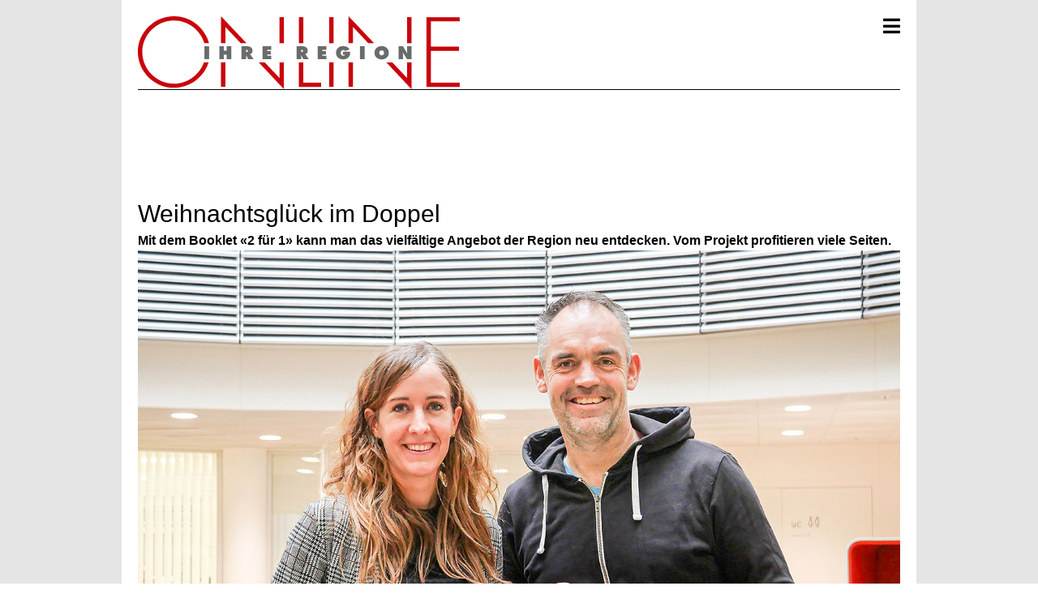

--- FILE ---
content_type: text/html; charset=UTF-8
request_url: https://ihre-region-online.ch/2022/12/07/weihnachtsglueck-im-doppel/
body_size: 35244
content:
<!doctype html><html lang="de" prefix="og: http://ogp.me/ns# fb: http://ogp.me/ns/fb#" class="no-js"><head><script data-no-optimize="1">var litespeed_docref=sessionStorage.getItem("litespeed_docref");litespeed_docref&&(Object.defineProperty(document,"referrer",{get:function(){return litespeed_docref}}),sessionStorage.removeItem("litespeed_docref"));</script> <meta charset="UTF-8"><meta http-equiv="X-UA-Compatible" content="IE=edge"/><meta name="viewport" content="width=device-width, initial-scale=1.0, user-scalable=no"><meta name="robots" content="max-image-preview:large" /><link rel="profile" href="https://gmpg.org/xfn/11"><title>Weihnachtsglück im Doppel &#8211; Ihre Region Online</title><meta name='robots' content='max-image-preview:large' /><link rel='dns-prefetch' href='//plausible.schellenberggruppe.ch' /><link rel='dns-prefetch' href='//www.googletagmanager.com' /><link rel='dns-prefetch' href='//cdnjs.cloudflare.com' /><link rel="alternate" type="application/rss+xml" title="Ihre Region Online &raquo; Feed" href="https://ihre-region-online.ch/feed/" /><link rel="alternate" type="application/rss+xml" title="Ihre Region Online &raquo; Kommentar-Feed" href="https://ihre-region-online.ch/comments/feed/" /> <script id="wpp-js" type="litespeed/javascript" data-src="https://ihre-region-online.ch/wp-content/plugins/wordpress-popular-posts/assets/js/wpp.min.js?ver=7.3.6" data-sampling="0" data-sampling-rate="100" data-api-url="https://ihre-region-online.ch/wp-json/wordpress-popular-posts" data-post-id="3231" data-token="fb7d7fd6b1" data-lang="0" data-debug="0"></script> <link rel="alternate" type="application/rss+xml" title="Ihre Region Online &raquo; Kommentar-Feed zu Weihnachtsglück im Doppel" href="https://ihre-region-online.ch/2022/12/07/weihnachtsglueck-im-doppel/feed/" /><link rel="alternate" title="oEmbed (JSON)" type="application/json+oembed" href="https://ihre-region-online.ch/wp-json/oembed/1.0/embed?url=https%3A%2F%2Fihre-region-online.ch%2F2022%2F12%2F07%2Fweihnachtsglueck-im-doppel%2F" /><link rel="alternate" title="oEmbed (XML)" type="text/xml+oembed" href="https://ihre-region-online.ch/wp-json/oembed/1.0/embed?url=https%3A%2F%2Fihre-region-online.ch%2F2022%2F12%2F07%2Fweihnachtsglueck-im-doppel%2F&#038;format=xml" /><style id='wp-img-auto-sizes-contain-inline-css'>img:is([sizes=auto i],[sizes^="auto," i]){contain-intrinsic-size:3000px 1500px}
/*# sourceURL=wp-img-auto-sizes-contain-inline-css */</style><style id="litespeed-ccss">ul{box-sizing:border-box}:root{--wp--preset--font-size--normal:16px;--wp--preset--font-size--huge:42px}:where(figure){margin:0 0 1em}:root{--wp--preset--aspect-ratio--square:1;--wp--preset--aspect-ratio--4-3:4/3;--wp--preset--aspect-ratio--3-4:3/4;--wp--preset--aspect-ratio--3-2:3/2;--wp--preset--aspect-ratio--2-3:2/3;--wp--preset--aspect-ratio--16-9:16/9;--wp--preset--aspect-ratio--9-16:9/16;--wp--preset--color--black:#000000;--wp--preset--color--cyan-bluish-gray:#abb8c3;--wp--preset--color--white:#ffffff;--wp--preset--color--pale-pink:#f78da7;--wp--preset--color--vivid-red:#cf2e2e;--wp--preset--color--luminous-vivid-orange:#ff6900;--wp--preset--color--luminous-vivid-amber:#fcb900;--wp--preset--color--light-green-cyan:#7bdcb5;--wp--preset--color--vivid-green-cyan:#00d084;--wp--preset--color--pale-cyan-blue:#8ed1fc;--wp--preset--color--vivid-cyan-blue:#0693e3;--wp--preset--color--vivid-purple:#9b51e0;--wp--preset--gradient--vivid-cyan-blue-to-vivid-purple:linear-gradient(135deg,rgba(6,147,227,1) 0%,rgb(155,81,224) 100%);--wp--preset--gradient--light-green-cyan-to-vivid-green-cyan:linear-gradient(135deg,rgb(122,220,180) 0%,rgb(0,208,130) 100%);--wp--preset--gradient--luminous-vivid-amber-to-luminous-vivid-orange:linear-gradient(135deg,rgba(252,185,0,1) 0%,rgba(255,105,0,1) 100%);--wp--preset--gradient--luminous-vivid-orange-to-vivid-red:linear-gradient(135deg,rgba(255,105,0,1) 0%,rgb(207,46,46) 100%);--wp--preset--gradient--very-light-gray-to-cyan-bluish-gray:linear-gradient(135deg,rgb(238,238,238) 0%,rgb(169,184,195) 100%);--wp--preset--gradient--cool-to-warm-spectrum:linear-gradient(135deg,rgb(74,234,220) 0%,rgb(151,120,209) 20%,rgb(207,42,186) 40%,rgb(238,44,130) 60%,rgb(251,105,98) 80%,rgb(254,248,76) 100%);--wp--preset--gradient--blush-light-purple:linear-gradient(135deg,rgb(255,206,236) 0%,rgb(152,150,240) 100%);--wp--preset--gradient--blush-bordeaux:linear-gradient(135deg,rgb(254,205,165) 0%,rgb(254,45,45) 50%,rgb(107,0,62) 100%);--wp--preset--gradient--luminous-dusk:linear-gradient(135deg,rgb(255,203,112) 0%,rgb(199,81,192) 50%,rgb(65,88,208) 100%);--wp--preset--gradient--pale-ocean:linear-gradient(135deg,rgb(255,245,203) 0%,rgb(182,227,212) 50%,rgb(51,167,181) 100%);--wp--preset--gradient--electric-grass:linear-gradient(135deg,rgb(202,248,128) 0%,rgb(113,206,126) 100%);--wp--preset--gradient--midnight:linear-gradient(135deg,rgb(2,3,129) 0%,rgb(40,116,252) 100%);--wp--preset--font-size--small:13px;--wp--preset--font-size--medium:20px;--wp--preset--font-size--large:36px;--wp--preset--font-size--x-large:42px;--wp--preset--spacing--20:0.44rem;--wp--preset--spacing--30:0.67rem;--wp--preset--spacing--40:1rem;--wp--preset--spacing--50:1.5rem;--wp--preset--spacing--60:2.25rem;--wp--preset--spacing--70:3.38rem;--wp--preset--spacing--80:5.06rem;--wp--preset--shadow--natural:6px 6px 9px rgba(0, 0, 0, 0.2);--wp--preset--shadow--deep:12px 12px 50px rgba(0, 0, 0, 0.4);--wp--preset--shadow--sharp:6px 6px 0px rgba(0, 0, 0, 0.2);--wp--preset--shadow--outlined:6px 6px 0px -3px rgba(255, 255, 255, 1), 6px 6px rgba(0, 0, 0, 1);--wp--preset--shadow--crisp:6px 6px 0px rgba(0, 0, 0, 1)}#cookie-law-info-bar{font-size:15px;margin:0 auto;padding:12px 10px;position:absolute;text-align:center;box-sizing:border-box;width:100%;z-index:9999;display:none;left:0;font-weight:300;box-shadow:0-1px 10px 0 rgb(172 171 171/.3)}#cookie-law-info-bar span{vertical-align:middle}.cli-plugin-button,.cli-plugin-button:visited{display:inline-block;padding:9px 12px;color:#fff;text-decoration:none;position:relative;margin-left:5px;text-decoration:none}.cli-plugin-button,.cli-plugin-button:visited,.medium.cli-plugin-button,.medium.cli-plugin-button:visited{font-size:13px;font-weight:400;line-height:1}.cli-plugin-button{margin-top:5px}.cli-bar-popup{-moz-background-clip:padding;-webkit-background-clip:padding;background-clip:padding-box;-webkit-border-radius:30px;-moz-border-radius:30px;border-radius:30px;padding:20px}.cli-container-fluid{padding-right:15px;padding-left:15px;margin-right:auto;margin-left:auto}.cli-row{display:-ms-flexbox;display:flex;-ms-flex-wrap:wrap;flex-wrap:wrap;margin-right:-15px;margin-left:-15px}.cli-align-items-stretch{-ms-flex-align:stretch!important;align-items:stretch!important}.cli-px-0{padding-left:0;padding-right:0}.cli-btn{font-size:14px;display:inline-block;font-weight:400;text-align:center;white-space:nowrap;vertical-align:middle;border:1px solid #fff0;padding:.5rem 1.25rem;line-height:1;border-radius:.25rem}.cli-modal-backdrop{position:fixed;top:0;right:0;bottom:0;left:0;z-index:1040;background-color:#000;display:none}.cli-modal-backdrop.cli-fade{opacity:0}.cli-modal a{text-decoration:none}.cli-modal .cli-modal-dialog{position:relative;width:auto;margin:.5rem;font-family:-apple-system,BlinkMacSystemFont,"Segoe UI",Roboto,"Helvetica Neue",Arial,sans-serif,"Apple Color Emoji","Segoe UI Emoji","Segoe UI Symbol";font-size:1rem;font-weight:400;line-height:1.5;color:#212529;text-align:left;display:-ms-flexbox;display:flex;-ms-flex-align:center;align-items:center;min-height:calc(100% - (.5rem*2))}@media (min-width:576px){.cli-modal .cli-modal-dialog{max-width:500px;margin:1.75rem auto;min-height:calc(100% - (1.75rem*2))}}@media (min-width:992px){.cli-modal .cli-modal-dialog{max-width:900px}}.cli-modal-content{position:relative;display:-ms-flexbox;display:flex;-ms-flex-direction:column;flex-direction:column;width:100%;background-color:#fff;background-clip:padding-box;border-radius:.3rem;outline:0}.cli-modal .cli-modal-close{position:absolute;right:10px;top:10px;z-index:1;padding:0;background-color:transparent!important;border:0;-webkit-appearance:none;font-size:1.5rem;font-weight:700;line-height:1;color:#000;text-shadow:0 1px 0#fff}.cli-switch{display:inline-block;position:relative;min-height:1px;padding-left:70px;font-size:14px}.cli-switch input[type="checkbox"]{display:none}.cli-switch .cli-slider{background-color:#e3e1e8;height:24px;width:50px;bottom:0;left:0;position:absolute;right:0;top:0}.cli-switch .cli-slider:before{background-color:#fff;bottom:2px;content:"";height:20px;left:2px;position:absolute;width:20px}.cli-switch input:checked+.cli-slider{background-color:#00acad}.cli-switch input:checked+.cli-slider:before{transform:translateX(26px)}.cli-switch .cli-slider{border-radius:34px}.cli-switch .cli-slider:before{border-radius:50%}.cli-tab-content{background:#fff}.cli-tab-content{width:100%;padding:30px}@media (max-width:767px){.cli-tab-content{padding:30px 10px}}.cli-container-fluid{padding-right:15px;padding-left:15px;margin-right:auto;margin-left:auto}.cli-row{display:-ms-flexbox;display:flex;-ms-flex-wrap:wrap;flex-wrap:wrap;margin-right:-15px;margin-left:-15px}.cli-align-items-stretch{-ms-flex-align:stretch!important;align-items:stretch!important}.cli-px-0{padding-left:0;padding-right:0}.cli-btn{font-size:14px;display:inline-block;font-weight:400;text-align:center;white-space:nowrap;vertical-align:middle;border:1px solid #fff0;padding:.5rem 1.25rem;line-height:1;border-radius:.25rem}.cli-modal-backdrop{position:fixed;top:0;right:0;bottom:0;left:0;z-index:1040;background-color:#000;-webkit-transform:scale(0);transform:scale(0)}.cli-modal-backdrop.cli-fade{opacity:0}.cli-modal{position:fixed;top:0;right:0;bottom:0;left:0;z-index:99999;transform:scale(0);overflow:hidden;outline:0;display:none}.cli-modal a{text-decoration:none}.cli-modal .cli-modal-dialog{position:relative;width:auto;margin:.5rem;font-family:inherit;font-size:1rem;font-weight:400;line-height:1.5;color:#212529;text-align:left;display:-ms-flexbox;display:flex;-ms-flex-align:center;align-items:center;min-height:calc(100% - (.5rem*2))}@media (min-width:576px){.cli-modal .cli-modal-dialog{max-width:500px;margin:1.75rem auto;min-height:calc(100% - (1.75rem*2))}}.cli-modal-content{position:relative;display:-ms-flexbox;display:flex;-ms-flex-direction:column;flex-direction:column;width:100%;background-color:#fff;background-clip:padding-box;border-radius:.2rem;box-sizing:border-box;outline:0}.cli-switch{display:inline-block;position:relative;min-height:1px;padding-left:38px;font-size:14px}.cli-switch input[type="checkbox"]{display:none}.cli-switch .cli-slider{background-color:#e3e1e8;height:20px;width:38px;bottom:0;left:0;position:absolute;right:0;top:0}.cli-switch .cli-slider:before{background-color:#fff;bottom:2px;content:"";height:15px;left:3px;position:absolute;width:15px}.cli-switch input:checked+.cli-slider{background-color:#61a229}.cli-switch input:checked+.cli-slider:before{transform:translateX(18px)}.cli-switch .cli-slider{border-radius:34px;font-size:0}.cli-switch .cli-slider:before{border-radius:50%}.cli-tab-content{background:#fff}.cli-tab-content{width:100%;padding:5px 30px 5px 5px;box-sizing:border-box}@media (max-width:767px){.cli-tab-content{padding:30px 10px}}.cli-tab-footer .cli-btn{background-color:#00acad;padding:10px 15px;text-decoration:none}.cli-tab-footer .wt-cli-privacy-accept-btn{background-color:#61a229;color:#fff;border-radius:0}.cli-tab-footer{width:100%;text-align:right;padding:20px 0}.cli-col-12{width:100%}.cli-tab-header{display:flex;justify-content:space-between}.cli-tab-header a:before{width:10px;height:2px;left:0;top:calc(50% - 1px)}.cli-tab-header a:after{width:2px;height:10px;left:4px;top:calc(50% - 5px);-webkit-transform:none;transform:none}.cli-tab-header a:before{width:7px;height:7px;border-right:1px solid #4a6e78;border-bottom:1px solid #4a6e78;content:" ";transform:rotate(-45deg);margin-right:10px}.cli-tab-header a.cli-nav-link{position:relative;display:flex;align-items:center;font-size:14px;color:#000;text-transform:capitalize}.cli-tab-header{border-radius:5px;padding:12px 15px;background-color:#f2f2f2}.cli-modal .cli-modal-close{position:absolute;right:0;top:0;z-index:1;-webkit-appearance:none;width:40px;height:40px;padding:0;border-radius:50%;padding:10px;background:#fff0;border:none;min-width:40px}.cli-tab-container h4{font-family:inherit;font-size:16px;margin-bottom:15px;margin:10px 0}#cliSettingsPopup .cli-tab-section-container{padding-top:12px}.cli-privacy-content-text{font-size:14px;line-height:1.4;margin-top:0;padding:0;color:#000}.cli-tab-content{display:none}.cli-tab-section .cli-tab-content{padding:10px 20px 5px 20px}.cli-tab-section{margin-top:5px}@media (min-width:992px){.cli-modal .cli-modal-dialog{max-width:645px}}.cli-switch .cli-slider:after{content:attr(data-cli-disable);position:absolute;right:50px;color:#000;font-size:12px;text-align:right;min-width:80px}.cli-switch input:checked+.cli-slider:after{content:attr(data-cli-enable)}.cli-privacy-overview:not(.cli-collapsed) .cli-privacy-content{max-height:60px;overflow:hidden}a.cli-privacy-readmore{font-size:12px;margin-top:12px;display:inline-block;padding-bottom:0;color:#000;text-decoration:underline}.cli-modal-footer{position:relative}a.cli-privacy-readmore:before{content:attr(data-readmore-text)}.cli-modal-close svg{fill:#000}span.cli-necessary-caption{color:#000;font-size:12px}.cli-tab-container .cli-row{max-height:500px;overflow-y:auto}.wt-cli-sr-only{display:none;font-size:16px}.cli-bar-container{float:none;margin:0 auto;display:-webkit-box;display:-moz-box;display:-ms-flexbox;display:-webkit-flex;display:flex;justify-content:space-between;-webkit-box-align:center;-moz-box-align:center;-ms-flex-align:center;-webkit-align-items:center;align-items:center}.cli-bar-btn_container{margin-left:20px;display:-webkit-box;display:-moz-box;display:-ms-flexbox;display:-webkit-flex;display:flex;-webkit-box-align:center;-moz-box-align:center;-ms-flex-align:center;-webkit-align-items:center;align-items:center;flex-wrap:nowrap}.cli-bar-btn_container a{white-space:nowrap}.cli-style-v2{font-size:11pt;line-height:18px;font-weight:400}.cli-style-v2 .cli-bar-message{width:70%;text-align:left}.cli-style-v2 .cli-bar-btn_container .cli_action_button,.cli-style-v2 .cli-bar-btn_container .cli_settings_button{margin-left:5px}.cli-style-v2 .cli-bar-btn_container .cli-plugin-button{margin-top:5px;margin-bottom:5px}.wt-cli-necessary-checkbox{display:none!important}@media (max-width:985px){.cli-style-v2 .cli-bar-message{width:100%}.cli-style-v2.cli-bar-container{justify-content:left;flex-wrap:wrap}.cli-style-v2 .cli-bar-btn_container{margin-left:0;margin-top:10px}}.wt-cli-ckyes-brand-logo{display:flex;align-items:center;font-size:9px;color:#111;font-weight:400}.wt-cli-ckyes-brand-logo img{width:65px;margin-left:2px}.wt-cli-privacy-overview-actions{padding-bottom:0}@media only screen and (max-width:479px) and (min-width:320px){.cli-style-v2 .cli-bar-btn_container{flex-wrap:wrap}}.wt-cli-cookie-description{font-size:14px;line-height:1.4;margin-top:0;padding:0;color:#000}*,::before,::after{box-sizing:border-box}html{-moz-tab-size:4;-o-tab-size:4;tab-size:4}html{line-height:1.15;-webkit-text-size-adjust:100%}body{margin:0}body{font-family:system-ui,-apple-system,"Segoe UI",Roboto,Helvetica,Arial,sans-serif,"Apple Color Emoji","Segoe UI Emoji"}hr{height:0;color:inherit}strong{font-weight:bolder}small{font-size:80%}button,input{font-family:inherit;font-size:100%;line-height:1.15;margin:0}button{text-transform:none}button,[type="button"],[type="submit"]{-webkit-appearance:button}::-moz-focus-inner{border-style:none;padding:0}::-webkit-inner-spin-button,::-webkit-outer-spin-button{height:auto}::-webkit-search-decoration{-webkit-appearance:none}::-webkit-file-upload-button{-webkit-appearance:button;font:inherit}h1,h2,h4,hr,figure,p{margin:0}button{background-color:#fff0;background-image:none}ul{list-style:none;margin:0;padding:0}html{font-family:Arial,Proxima Nova,proxima-nova,Helvetica Neue,Helvetica,sans-serif;line-height:1.5}body{font-family:inherit;line-height:inherit}*,::before,::after{box-sizing:border-box;border-width:0;border-style:solid;border-color:currentColor}hr{border-top-width:1px}img{border-style:solid}input::-moz-placeholder{opacity:1;color:#a3a3a3}input:-ms-input-placeholder{opacity:1;color:#a3a3a3}h1,h2,h4{font-size:inherit;font-weight:inherit}a{color:inherit;text-decoration:inherit}button,input{padding:0;line-height:inherit;color:inherit}img,svg{display:block;vertical-align:middle}img{max-width:100%;height:auto}*,::before,::after{--tw-border-opacity:1;border-color:rgba(229,229,229,var(--tw-border-opacity))}*,::before,::after{--tw-shadow:0 0 #0000}*,::before,::after{--tw-ring-inset:var(--tw-empty,/*!*/ /*!*/);--tw-ring-offset-width:0px;--tw-ring-offset-color:#fff;--tw-ring-color:rgba(59, 130, 246, 0.5);--tw-ring-offset-shadow:0 0 #0000;--tw-ring-shadow:0 0 #0000}.hidden{display:none}.fas{-moz-osx-font-smoothing:grayscale;-webkit-font-smoothing:antialiased;display:inline-block;font-style:normal;font-variant:normal;text-rendering:auto;line-height:1}.fa-bars:before{content:""}.fa-search:before{content:""}.fa-times:before{content:""}.fas{font-family:"Font Awesome 5 Free"}.fas{font-weight:900}html{-webkit-text-size-adjust:100%;line-height:1.15;-moz-tab-size:4;-o-tab-size:4;tab-size:4}body{font-family:system-ui,-apple-system,Segoe UI,Roboto,Helvetica,Arial,sans-serif,Apple Color Emoji,Segoe UI Emoji;margin:0}hr{color:inherit;height:0}strong{font-weight:bolder}small{font-size:80%}button,input{font-family:inherit;font-size:100%;line-height:1.15;margin:0}button{text-transform:none}[type=button],[type=submit],button{-webkit-appearance:button}::-moz-focus-inner{border-style:none;padding:0}::-webkit-inner-spin-button,::-webkit-outer-spin-button{height:auto}[type=search]{-webkit-appearance:textfield;outline-offset:-2px}::-webkit-search-decoration{-webkit-appearance:none}::-webkit-file-upload-button{-webkit-appearance:button;font:inherit}figure,h1,h2,h4,hr,p{margin:0}button{background-color:#fff0;background-image:none}ul{margin:0;padding:0}ul{list-style:none}html{font-family:Arial,Proxima Nova,proxima-nova,Helvetica Neue,Helvetica,sans-serif;line-height:1.5}body{font-family:inherit;line-height:inherit}*,:after,:before{border:0 solid;box-sizing:border-box}hr{border-top-width:1px}img{border-style:solid}input::-moz-placeholder{color:#a3a3a3;opacity:1}input:-ms-input-placeholder{color:#a3a3a3;opacity:1}h1,h2,h4{font-size:inherit;font-weight:inherit}a{color:inherit;text-decoration:inherit}button,input{color:inherit;line-height:inherit;padding:0}img,svg{display:block;vertical-align:middle}img{height:auto;max-width:100%}*,:after,:before{--tw-border-opacity:1;border-color:rgba(229,229,229,var(--tw-border-opacity))}.prose{color:#000;max-width:65ch}.prose h2{color:#171717;font-size:1.5em;font-weight:700;line-height:1.3333333;margin-bottom:1em;margin-top:2em}.prose{font-size:1rem;line-height:1.75}.prose p{margin-bottom:1.25em;margin-top:1.25em}.prose>:first-child{margin-top:0}.prose>:last-child{margin-bottom:0}.absolute{position:absolute}.top-0{top:0}.top-3{top:.75rem}.right-3{right:.75rem}.left-0{left:0}.order-first{order:-9999}.order-last{order:9999}.mx-auto{margin-left:auto;margin-right:auto}.mt-2{margin-top:.5rem}.ml-auto{margin-left:auto}.flex{display:flex}.hidden{display:none}.h-full{height:100%}.h-icon-epaper{height:39.72px}.w-1\/6{width:16.666667%}.w-full{width:100%}.max-w-handheld{max-width:980px}.flex-col{flex-direction:column}.items-end{align-items:flex-end}.items-center{align-items:center}.justify-end{justify-content:flex-end}.justify-between{justify-content:space-between}.gap-2{gap:.5rem}.gap-5{gap:1.25rem}.overflow-y-scroll{overflow-y:scroll}.bg-white{--tw-bg-opacity:1;background-color:rgba(255,255,255,var(--tw-bg-opacity))}.px-8{padding-left:2rem;padding-right:2rem}.py-12{padding-bottom:3rem;padding-top:3rem}.text-2xl{font-size:1.5rem;line-height:2rem}.uppercase{text-transform:uppercase}.leading-6{line-height:1.5rem}*,:after,:before{--tw-shadow:0 0 #0000;--tw-ring-inset:var(--tw-empty,/*!*/ /*!*/);--tw-ring-offset-width:0px;--tw-ring-offset-color:#fff;--tw-ring-color:rgba(59,130,246,.5);--tw-ring-offset-shadow:0 0 #0000;--tw-ring-shadow:0 0 #0000}@media (min-width:1300px){.hide-for-xl{display:none}}.show-for-xl{display:none}@media (min-width:1300px){.show-for-xl{display:flex}}.button{--tw-border-opacity:1;align-items:center;border-color:rgba(115,115,115,var(--tw-border-opacity));border-width:1px;display:inline-flex;height:40px;justify-content:center}.button{--tw-bg-opacity:1;--tw-text-opacity:1;background-color:rgba(255,255,255,var(--tw-bg-opacity));color:rgba(115,115,115,var(--tw-text-opacity));font-size:16px;line-height:25px;padding:.5rem 1rem}.canvas--fixed{display:flex;flex-direction:column;left:0;min-height:100vh;overflow-y:scroll;position:fixed;top:0;width:100%;z-index:50}a{color:rgba(201,4,11,var(--tw-text-opacity))}a{--tw-text-opacity:1}ul.pipe-separated{list-style-type:none}ul.pipe-separated li{--tw-border-opacity:1;border-color:rgba(0,0,0,var(--tw-border-opacity));border-left-width:1px;display:inline;padding-left:.5rem;padding-right:.5rem}ul.pipe-separated li:first-child{border-left:none}.button.event--calendar,.button.jobs{--tw-border-opacity:1;border-color:rgba(201,4,11,var(--tw-border-opacity))}.site__container{display:flex;flex-direction:column;margin-left:auto;margin-right:auto;width:100%}@media (min-width:660px){.site__container{width:100%}}@media (min-width:980px){.site__container{width:980px}}@media (min-width:1300px){.site__container{width:1300px}}.site__window{--tw-bg-opacity:1;background-color:rgba(229,229,229,var(--tw-bg-opacity));display:flex;flex-direction:column;min-height:100vh;width:100%}.site__wrapper{display:flex;margin-left:auto;margin-right:auto;overflow:hidden;position:relative;width:100%}@media (min-width:1300px){.site__wrapper{width:auto}}.site__content{--tw-bg-opacity:1;background-color:rgba(255,255,255,var(--tw-bg-opacity));display:flex;flex-direction:column;padding:0 1.25rem 1.25rem}.site__col--left{display:flex;flex-direction:column;width:100%}@media (min-width:980px){.site__col--left{width:940px}}.site__col--right{display:flex;flex-direction:column;width:100%}@media (min-width:980px){.site__col--right{width:300px}}.site__row--right{display:flex;flex-direction:row;width:100%}@media (min-width:980px){.site__row--right{width:300px}}.site__row{display:flex;flex-wrap:wrap;gap:1.25rem}@media (min-width:980px){.site__row{flex-wrap:nowrap}}.logo__main{height:90px}@media (min-width:1300px){.logo__main{margin-left:320px}}.logo__aside__one,.logo__aside__two{width:150px}.ad_desktop_wideboard{--tw-bg-opacity:1;align-items:center;background-color:rgba(255,255,255,var(--tw-bg-opacity));display:none;justify-content:center;padding-bottom:.75rem}@media (min-width:1300px){.ad_desktop_wideboard{display:flex}}.ad_desktop_half-page{display:none}@media (min-width:1300px){.ad_desktop_half-page{display:flex}}.ad_desktop_half-page{margin-top:242px}@media (min-width:1300px){.ad_desktop_half-page{display:none}}@media (min-width:1800px){.ad_desktop_half-page{display:flex}}.ad_mobile_wideboard{--tw-bg-opacity:1;align-items:center;background-color:rgba(255,255,255,var(--tw-bg-opacity));display:flex;justify-content:center;padding-bottom:.75rem}@media (min-width:1300px){.ad_mobile_wideboard{display:none}}.ad_mobile_rectangle{align-items:center;display:flex;justify-content:center}@media (min-width:1300px){.ad_mobile_rectangle{display:none}}.ad_mobile_banner{align-items:center;display:flex;justify-content:center}@media (min-width:1300px){.ad_mobile_banner{display:none}}.the__header{--tw-bg-opacity:1;background-color:rgba(255,255,255,var(--tw-bg-opacity));display:flex;flex-direction:column;gap:1.25rem;padding:1.25rem;width:100%}.the__header__line{--tw-border-opacity:1;border-color:rgba(0,0,0,var(--tw-border-opacity));border-top-width:1px}.the__header .site__row.first{flex-wrap:nowrap}.the__header .site__row.first .site__col--right{width:auto}@media (min-width:1300px){.the__header .site__row.first .site__col--right{width:300px}}.the__header .site__row.second{display:none}@media (min-width:1300px){.the__header .site__row.second{display:flex}}.the__header .site__row.second .site__col--left{flex-direction:row}.the__header .menu__categories{width:83.333333%}.menu a{--tw-text-opacity:1;color:rgba(0,0,0,var(--tw-text-opacity));font-size:10px;line-height:10px;white-space:nowrap}@media (min-width:980px){.menu a{font-size:12px;line-height:12px}}@media (min-width:1300px){.menu a{font-size:14px;line-height:14px}}.menu__top{align-items:center;display:none;justify-content:flex-end;min-height:2.5rem}@media (min-width:1300px){.menu__top{display:flex}}.menu__top a{--tw-text-opacity:1;color:rgba(0,0,0,var(--tw-text-opacity));font-size:10px;line-height:10px;white-space:nowrap}@media (min-width:980px){.menu__top a{font-size:12px;line-height:12px}}@media (min-width:1300px){.menu__top a{font-size:14px;line-height:14px}}.menu__categories ul{-moz-column-gap:1.25rem;column-gap:1.25rem;display:grid;font-weight:700;grid-auto-columns:-webkit-max-content;grid-auto-columns:max-content;grid-template-columns:repeat(1,minmax(0,1fr));height:100%;letter-spacing:-.05em;row-gap:.5rem;text-transform:uppercase}.menu__categories ul a{--tw-text-opacity:1;color:rgba(0,0,0,var(--tw-text-opacity));font-size:10px;line-height:10px;white-space:nowrap}@media (min-width:980px){.menu__categories ul a{font-size:12px;line-height:12px}}@media (min-width:1300px){.menu__categories ul a{font-size:14px;line-height:14px}}.menu--handheld .menu__categories ul a{--tw-text-opacity:1;color:rgba(0,0,0,var(--tw-text-opacity));font-weight:700}.menu--handheld .menu__categories ul{-moz-column-gap:1.25rem;column-gap:1.25rem;display:grid;font-weight:700;grid-auto-columns:-webkit-max-content;grid-auto-columns:max-content;grid-template-columns:repeat(1,minmax(0,1fr));height:100%;letter-spacing:-.05em;row-gap:.5rem;text-transform:uppercase}@media (min-width:980px){.menu--handheld .menu__categories ul{grid-template-columns:repeat(5,minmax(0,1fr))}}@media (min-width:1300px){.menu--handheld .menu__categories ul{font-size:12px;line-height:12px}}@media (min-width:980px){.menu__categories ul{grid-template-columns:repeat(5,minmax(0,1fr))}}@media (min-width:1300px){.menu__categories ul{font-size:12px;line-height:12px}}.menu__epaper__dialog li a{font-weight:700}.menu--handheld .button.epaper{margin:0}.menu--handheld .button.event--calendar,.menu--handheld .button.jobs{width:100%}.menu--handheld .menu a{--tw-text-opacity:1;color:rgba(0,0,0,var(--tw-text-opacity));font-weight:700}.menu--handheld .menu{-moz-column-gap:1.25rem;column-gap:1.25rem;display:grid;font-weight:700;grid-auto-columns:-webkit-max-content;grid-auto-columns:max-content;grid-template-columns:repeat(1,minmax(0,1fr));height:100%;letter-spacing:-.05em;row-gap:.5rem;text-transform:uppercase}@media (min-width:980px){.menu--handheld .menu{grid-template-columns:repeat(5,minmax(0,1fr))}}@media (min-width:1300px){.menu--handheld .menu{font-size:12px;line-height:12px}}.search__dropdown{display:inline-block;margin-bottom:auto;margin-top:.25rem}.search__dropdown{padding:.5rem}.search__dropdown__content{--tw-bg-opacity:1;--tw-shadow:0 1px 3px 0 rgba(0,0,0,.1),0 1px 2px 0 rgba(0,0,0,.06);background-color:rgba(212,212,212,var(--tw-bg-opacity));box-shadow:var(--tw-ring-offset-shadow,0 0 #0000),var(--tw-ring-shadow,0 0 #0000),var(--tw-shadow);display:none;margin-left:-330px;padding:1.25rem;position:absolute;width:360px}.search__form{display:flex}.search__form label{width:100%}.search__field{--tw-border-opacity:1;border-color:rgba(163,163,163,var(--tw-border-opacity));border-style:solid;border-width:1px;outline:2px solid #fff0;outline-offset:2px;padding:.25rem .5rem;width:100%}@media (min-width:980px){.search__field{border-style:none}}@media (min-width:1300px){.search__field{border-style:none}}@media (min-width:1800px){.search__field{border-style:none}}.search__submit{--tw-border-opacity:1;--tw-bg-opacity:1;--tw-text-opacity:1;background-color:rgba(163,163,163,var(--tw-bg-opacity));border-bottom-right-radius:.25rem;border-color:rgba(163,163,163,var(--tw-border-opacity));border-style:solid;border-top-right-radius:.25rem;border-width:1px;color:rgba(255,255,255,var(--tw-text-opacity));padding:.25rem 1.25rem;text-transform:uppercase}.button.epaper{align-items:center;display:flex;gap:.5rem;margin-left:auto}.button.epaper{--tw-border-opacity:1;border-color:rgba(255,255,255,var(--tw-border-opacity))}.button.epaper{padding-right:0;text-align:right}.modal{align-items:center;bottom:0;justify-content:center;left:0;overflow-x:hidden;overflow-y:auto;position:fixed;right:0;top:0;z-index:60}.modal{outline:2px solid #fff0;outline-offset:2px}.modal__wrapper{margin:1.5rem auto;max-width:48rem;position:relative;width:auto;z-index:60}.modal__box{--tw-bg-opacity:1;--tw-shadow:0 10px 15px -3px rgba(0,0,0,.1),0 4px 6px -2px rgba(0,0,0,.05);background-color:rgba(255,255,255,var(--tw-bg-opacity));border-radius:.5rem;border-width:0;box-shadow:var(--tw-ring-offset-shadow,0 0 #0000),var(--tw-ring-shadow,0 0 #0000),var(--tw-shadow);display:flex;flex-direction:column;position:relative;width:100vw}.modal__box{outline:2px solid #fff0;outline-offset:2px}@media (min-width:660px){.modal__box{width:420px}}@media (min-width:980px){.modal__box{width:620px}}.modal__header{align-items:flex-start;border-bottom-width:1px;border-style:solid;border-top-left-radius:.25rem;border-top-right-radius:.25rem;display:flex;justify-content:space-between;padding:1.25rem}.modal__content{flex:1 1 auto;padding:1.5rem;position:relative}.modal__footer{align-items:flex-start;border-bottom-left-radius:.25rem;border-bottom-right-radius:.25rem;border-style:solid;border-top-width:1px;display:flex;justify-content:space-between;padding:1.25rem}.modal__background{--tw-bg-opacity:1;background-color:rgba(0,0,0,var(--tw-bg-opacity));bottom:0;left:0;opacity:.25;position:fixed;right:0;top:0;z-index:50}.modal--close{position:absolute;right:1.25rem;top:1.25rem}.post__col--center{display:flex;flex-direction:column;width:100%}.post__col--center{gap:1.25rem}@media (min-width:1300px){.post__col--center{width:620px}}.post__col--aside{display:flex;flex-direction:column;gap:1.25rem;width:100%}@media (min-width:1300px){.post__col--aside{width:300px}}.post__article__header{display:flex;flex-direction:row;flex-wrap:wrap;gap:1.25rem;width:100%}.post__article__title{font-size:30px;line-height:42px}@media (min-width:980px){.lg\:top-8{top:2rem}.lg\:right-12{right:3rem}.lg\:gap-10{gap:2.5rem}.lg\:px-0{padding-left:0;padding-right:0}.lg\:py-20{padding-bottom:5rem;padding-top:5rem}}@media (min-width:1300px){.xl\:order-first{order:-9999}.xl\:hidden{display:none}}a.button{text-decoration:none}</style><link rel="preload" data-asynced="1" data-optimized="2" as="style" onload="this.onload=null;this.rel='stylesheet'" href="https://ihre-region-online.ch/wp-content/litespeed/css/5231fdb1decc37fbf74e271e5d05b29d.css?ver=40422" /><script type="litespeed/javascript">!function(a){"use strict";var b=function(b,c,d){function e(a){return h.body?a():void setTimeout(function(){e(a)})}function f(){i.addEventListener&&i.removeEventListener("load",f),i.media=d||"all"}var g,h=a.document,i=h.createElement("link");if(c)g=c;else{var j=(h.body||h.getElementsByTagName("head")[0]).childNodes;g=j[j.length-1]}var k=h.styleSheets;i.rel="stylesheet",i.href=b,i.media="only x",e(function(){g.parentNode.insertBefore(i,c?g:g.nextSibling)});var l=function(a){for(var b=i.href,c=k.length;c--;)if(k[c].href===b)return a();setTimeout(function(){l(a)})};return i.addEventListener&&i.addEventListener("load",f),i.onloadcssdefined=l,l(f),i};"undefined"!=typeof exports?exports.loadCSS=b:a.loadCSS=b}("undefined"!=typeof global?global:this);!function(a){if(a.loadCSS){var b=loadCSS.relpreload={};if(b.support=function(){try{return a.document.createElement("link").relList.supports("preload")}catch(b){return!1}},b.poly=function(){for(var b=a.document.getElementsByTagName("link"),c=0;c<b.length;c++){var d=b[c];"preload"===d.rel&&"style"===d.getAttribute("as")&&(a.loadCSS(d.href,d,d.getAttribute("media")),d.rel=null)}},!b.support()){b.poly();var c=a.setInterval(b.poly,300);a.addEventListener&&a.addEventListener("load",function(){b.poly(),a.clearInterval(c)}),a.attachEvent&&a.attachEvent("onload",function(){a.clearInterval(c)})}}}(this);</script> <style id='wp-emoji-styles-inline-css'>img.wp-smiley, img.emoji {
		display: inline !important;
		border: none !important;
		box-shadow: none !important;
		height: 1em !important;
		width: 1em !important;
		margin: 0 0.07em !important;
		vertical-align: -0.1em !important;
		background: none !important;
		padding: 0 !important;
	}
/*# sourceURL=wp-emoji-styles-inline-css */</style><style id='wp-block-paragraph-inline-css'>.is-small-text{font-size:.875em}.is-regular-text{font-size:1em}.is-large-text{font-size:2.25em}.is-larger-text{font-size:3em}.has-drop-cap:not(:focus):first-letter{float:left;font-size:8.4em;font-style:normal;font-weight:100;line-height:.68;margin:.05em .1em 0 0;text-transform:uppercase}body.rtl .has-drop-cap:not(:focus):first-letter{float:none;margin-left:.1em}p.has-drop-cap.has-background{overflow:hidden}:root :where(p.has-background){padding:1.25em 2.375em}:where(p.has-text-color:not(.has-link-color)) a{color:inherit}p.has-text-align-left[style*="writing-mode:vertical-lr"],p.has-text-align-right[style*="writing-mode:vertical-rl"]{rotate:180deg}
/*# sourceURL=https://ihre-region-online.ch/wp-includes/blocks/paragraph/style.min.css */</style><style id='global-styles-inline-css'>:root{--wp--preset--aspect-ratio--square: 1;--wp--preset--aspect-ratio--4-3: 4/3;--wp--preset--aspect-ratio--3-4: 3/4;--wp--preset--aspect-ratio--3-2: 3/2;--wp--preset--aspect-ratio--2-3: 2/3;--wp--preset--aspect-ratio--16-9: 16/9;--wp--preset--aspect-ratio--9-16: 9/16;--wp--preset--color--black: #000000;--wp--preset--color--cyan-bluish-gray: #abb8c3;--wp--preset--color--white: #ffffff;--wp--preset--color--pale-pink: #f78da7;--wp--preset--color--vivid-red: #cf2e2e;--wp--preset--color--luminous-vivid-orange: #ff6900;--wp--preset--color--luminous-vivid-amber: #fcb900;--wp--preset--color--light-green-cyan: #7bdcb5;--wp--preset--color--vivid-green-cyan: #00d084;--wp--preset--color--pale-cyan-blue: #8ed1fc;--wp--preset--color--vivid-cyan-blue: #0693e3;--wp--preset--color--vivid-purple: #9b51e0;--wp--preset--gradient--vivid-cyan-blue-to-vivid-purple: linear-gradient(135deg,rgb(6,147,227) 0%,rgb(155,81,224) 100%);--wp--preset--gradient--light-green-cyan-to-vivid-green-cyan: linear-gradient(135deg,rgb(122,220,180) 0%,rgb(0,208,130) 100%);--wp--preset--gradient--luminous-vivid-amber-to-luminous-vivid-orange: linear-gradient(135deg,rgb(252,185,0) 0%,rgb(255,105,0) 100%);--wp--preset--gradient--luminous-vivid-orange-to-vivid-red: linear-gradient(135deg,rgb(255,105,0) 0%,rgb(207,46,46) 100%);--wp--preset--gradient--very-light-gray-to-cyan-bluish-gray: linear-gradient(135deg,rgb(238,238,238) 0%,rgb(169,184,195) 100%);--wp--preset--gradient--cool-to-warm-spectrum: linear-gradient(135deg,rgb(74,234,220) 0%,rgb(151,120,209) 20%,rgb(207,42,186) 40%,rgb(238,44,130) 60%,rgb(251,105,98) 80%,rgb(254,248,76) 100%);--wp--preset--gradient--blush-light-purple: linear-gradient(135deg,rgb(255,206,236) 0%,rgb(152,150,240) 100%);--wp--preset--gradient--blush-bordeaux: linear-gradient(135deg,rgb(254,205,165) 0%,rgb(254,45,45) 50%,rgb(107,0,62) 100%);--wp--preset--gradient--luminous-dusk: linear-gradient(135deg,rgb(255,203,112) 0%,rgb(199,81,192) 50%,rgb(65,88,208) 100%);--wp--preset--gradient--pale-ocean: linear-gradient(135deg,rgb(255,245,203) 0%,rgb(182,227,212) 50%,rgb(51,167,181) 100%);--wp--preset--gradient--electric-grass: linear-gradient(135deg,rgb(202,248,128) 0%,rgb(113,206,126) 100%);--wp--preset--gradient--midnight: linear-gradient(135deg,rgb(2,3,129) 0%,rgb(40,116,252) 100%);--wp--preset--font-size--small: 13px;--wp--preset--font-size--medium: 20px;--wp--preset--font-size--large: 36px;--wp--preset--font-size--x-large: 42px;--wp--preset--spacing--20: 0.44rem;--wp--preset--spacing--30: 0.67rem;--wp--preset--spacing--40: 1rem;--wp--preset--spacing--50: 1.5rem;--wp--preset--spacing--60: 2.25rem;--wp--preset--spacing--70: 3.38rem;--wp--preset--spacing--80: 5.06rem;--wp--preset--shadow--natural: 6px 6px 9px rgba(0, 0, 0, 0.2);--wp--preset--shadow--deep: 12px 12px 50px rgba(0, 0, 0, 0.4);--wp--preset--shadow--sharp: 6px 6px 0px rgba(0, 0, 0, 0.2);--wp--preset--shadow--outlined: 6px 6px 0px -3px rgb(255, 255, 255), 6px 6px rgb(0, 0, 0);--wp--preset--shadow--crisp: 6px 6px 0px rgb(0, 0, 0);}:where(.is-layout-flex){gap: 0.5em;}:where(.is-layout-grid){gap: 0.5em;}body .is-layout-flex{display: flex;}.is-layout-flex{flex-wrap: wrap;align-items: center;}.is-layout-flex > :is(*, div){margin: 0;}body .is-layout-grid{display: grid;}.is-layout-grid > :is(*, div){margin: 0;}:where(.wp-block-columns.is-layout-flex){gap: 2em;}:where(.wp-block-columns.is-layout-grid){gap: 2em;}:where(.wp-block-post-template.is-layout-flex){gap: 1.25em;}:where(.wp-block-post-template.is-layout-grid){gap: 1.25em;}.has-black-color{color: var(--wp--preset--color--black) !important;}.has-cyan-bluish-gray-color{color: var(--wp--preset--color--cyan-bluish-gray) !important;}.has-white-color{color: var(--wp--preset--color--white) !important;}.has-pale-pink-color{color: var(--wp--preset--color--pale-pink) !important;}.has-vivid-red-color{color: var(--wp--preset--color--vivid-red) !important;}.has-luminous-vivid-orange-color{color: var(--wp--preset--color--luminous-vivid-orange) !important;}.has-luminous-vivid-amber-color{color: var(--wp--preset--color--luminous-vivid-amber) !important;}.has-light-green-cyan-color{color: var(--wp--preset--color--light-green-cyan) !important;}.has-vivid-green-cyan-color{color: var(--wp--preset--color--vivid-green-cyan) !important;}.has-pale-cyan-blue-color{color: var(--wp--preset--color--pale-cyan-blue) !important;}.has-vivid-cyan-blue-color{color: var(--wp--preset--color--vivid-cyan-blue) !important;}.has-vivid-purple-color{color: var(--wp--preset--color--vivid-purple) !important;}.has-black-background-color{background-color: var(--wp--preset--color--black) !important;}.has-cyan-bluish-gray-background-color{background-color: var(--wp--preset--color--cyan-bluish-gray) !important;}.has-white-background-color{background-color: var(--wp--preset--color--white) !important;}.has-pale-pink-background-color{background-color: var(--wp--preset--color--pale-pink) !important;}.has-vivid-red-background-color{background-color: var(--wp--preset--color--vivid-red) !important;}.has-luminous-vivid-orange-background-color{background-color: var(--wp--preset--color--luminous-vivid-orange) !important;}.has-luminous-vivid-amber-background-color{background-color: var(--wp--preset--color--luminous-vivid-amber) !important;}.has-light-green-cyan-background-color{background-color: var(--wp--preset--color--light-green-cyan) !important;}.has-vivid-green-cyan-background-color{background-color: var(--wp--preset--color--vivid-green-cyan) !important;}.has-pale-cyan-blue-background-color{background-color: var(--wp--preset--color--pale-cyan-blue) !important;}.has-vivid-cyan-blue-background-color{background-color: var(--wp--preset--color--vivid-cyan-blue) !important;}.has-vivid-purple-background-color{background-color: var(--wp--preset--color--vivid-purple) !important;}.has-black-border-color{border-color: var(--wp--preset--color--black) !important;}.has-cyan-bluish-gray-border-color{border-color: var(--wp--preset--color--cyan-bluish-gray) !important;}.has-white-border-color{border-color: var(--wp--preset--color--white) !important;}.has-pale-pink-border-color{border-color: var(--wp--preset--color--pale-pink) !important;}.has-vivid-red-border-color{border-color: var(--wp--preset--color--vivid-red) !important;}.has-luminous-vivid-orange-border-color{border-color: var(--wp--preset--color--luminous-vivid-orange) !important;}.has-luminous-vivid-amber-border-color{border-color: var(--wp--preset--color--luminous-vivid-amber) !important;}.has-light-green-cyan-border-color{border-color: var(--wp--preset--color--light-green-cyan) !important;}.has-vivid-green-cyan-border-color{border-color: var(--wp--preset--color--vivid-green-cyan) !important;}.has-pale-cyan-blue-border-color{border-color: var(--wp--preset--color--pale-cyan-blue) !important;}.has-vivid-cyan-blue-border-color{border-color: var(--wp--preset--color--vivid-cyan-blue) !important;}.has-vivid-purple-border-color{border-color: var(--wp--preset--color--vivid-purple) !important;}.has-vivid-cyan-blue-to-vivid-purple-gradient-background{background: var(--wp--preset--gradient--vivid-cyan-blue-to-vivid-purple) !important;}.has-light-green-cyan-to-vivid-green-cyan-gradient-background{background: var(--wp--preset--gradient--light-green-cyan-to-vivid-green-cyan) !important;}.has-luminous-vivid-amber-to-luminous-vivid-orange-gradient-background{background: var(--wp--preset--gradient--luminous-vivid-amber-to-luminous-vivid-orange) !important;}.has-luminous-vivid-orange-to-vivid-red-gradient-background{background: var(--wp--preset--gradient--luminous-vivid-orange-to-vivid-red) !important;}.has-very-light-gray-to-cyan-bluish-gray-gradient-background{background: var(--wp--preset--gradient--very-light-gray-to-cyan-bluish-gray) !important;}.has-cool-to-warm-spectrum-gradient-background{background: var(--wp--preset--gradient--cool-to-warm-spectrum) !important;}.has-blush-light-purple-gradient-background{background: var(--wp--preset--gradient--blush-light-purple) !important;}.has-blush-bordeaux-gradient-background{background: var(--wp--preset--gradient--blush-bordeaux) !important;}.has-luminous-dusk-gradient-background{background: var(--wp--preset--gradient--luminous-dusk) !important;}.has-pale-ocean-gradient-background{background: var(--wp--preset--gradient--pale-ocean) !important;}.has-electric-grass-gradient-background{background: var(--wp--preset--gradient--electric-grass) !important;}.has-midnight-gradient-background{background: var(--wp--preset--gradient--midnight) !important;}.has-small-font-size{font-size: var(--wp--preset--font-size--small) !important;}.has-medium-font-size{font-size: var(--wp--preset--font-size--medium) !important;}.has-large-font-size{font-size: var(--wp--preset--font-size--large) !important;}.has-x-large-font-size{font-size: var(--wp--preset--font-size--x-large) !important;}
/*# sourceURL=global-styles-inline-css */</style><style id='classic-theme-styles-inline-css'>/*! This file is auto-generated */
.wp-block-button__link{color:#fff;background-color:#32373c;border-radius:9999px;box-shadow:none;text-decoration:none;padding:calc(.667em + 2px) calc(1.333em + 2px);font-size:1.125em}.wp-block-file__button{background:#32373c;color:#fff;text-decoration:none}
/*# sourceURL=/wp-includes/css/classic-themes.min.css */</style><link data-asynced="1" as="style" onload="this.onload=null;this.rel='stylesheet'"  rel='preload' id='font-awesome-css' href='https://cdnjs.cloudflare.com/ajax/libs/font-awesome/5.15.3/css/all.min.css?ver=6.9' media='all' /><script type="litespeed/javascript" data-src="https://ihre-region-online.ch/wp-includes/js/jquery/jquery.min.js?ver=3.7.1" id="jquery-core-js"></script> <script defer data-domain='ihre-region-online.ch' data-api='https://plausible.schellenberggruppe.ch/api/event' data-cfasync='false' event-author='Annegret Ruoff' event-category="Brugg/Windisch" event-user_logged_in='no' src="https://plausible.schellenberggruppe.ch/js/plausible.outbound-links.file-downloads.pageview-props.js?ver=2.5.0" id="plausible-analytics-js"></script> 
 <script type="litespeed/javascript" data-src="https://www.googletagmanager.com/gtag/js?id=G-G514GFPTGG" id="google_gtagjs-js"></script> <script id="google_gtagjs-js-after" type="litespeed/javascript">window.dataLayer=window.dataLayer||[];function gtag(){dataLayer.push(arguments)}
gtag("set","linker",{"domains":["ihre-region-online.ch"]});gtag("js",new Date());gtag("set","developer_id.dZTNiMT",!0);gtag("config","G-G514GFPTGG");window._googlesitekit=window._googlesitekit||{};window._googlesitekit.throttledEvents=[];window._googlesitekit.gtagEvent=(name,data)=>{var key=JSON.stringify({name,data});if(!!window._googlesitekit.throttledEvents[key]){return}window._googlesitekit.throttledEvents[key]=!0;setTimeout(()=>{delete window._googlesitekit.throttledEvents[key]},5);gtag("event",name,{...data,event_source:"site-kit"})}</script> <link rel="https://api.w.org/" href="https://ihre-region-online.ch/wp-json/" /><link rel="alternate" title="JSON" type="application/json" href="https://ihre-region-online.ch/wp-json/wp/v2/posts/3231" /><link rel="EditURI" type="application/rsd+xml" title="RSD" href="https://ihre-region-online.ch/xmlrpc.php?rsd" /><meta name="generator" content="WordPress 6.9" /><link rel="canonical" href="https://ihre-region-online.ch/2022/12/07/weihnachtsglueck-im-doppel/" /><link rel='shortlink' href='https://ihre-region-online.ch/?p=3231' /><meta name="generator" content="Site Kit by Google 1.171.0" /><style id="wpp-loading-animation-styles">@-webkit-keyframes bgslide{from{background-position-x:0}to{background-position-x:-200%}}@keyframes bgslide{from{background-position-x:0}to{background-position-x:-200%}}.wpp-widget-block-placeholder,.wpp-shortcode-placeholder{margin:0 auto;width:60px;height:3px;background:#dd3737;background:linear-gradient(90deg,#dd3737 0%,#571313 10%,#dd3737 100%);background-size:200% auto;border-radius:3px;-webkit-animation:bgslide 1s infinite linear;animation:bgslide 1s infinite linear}</style><link rel="icon" href="https://ihre-region-online.ch/wp-content/uploads/2022/08/cropped-IRO-fuer-web-1-32x32.png" sizes="32x32" /><link rel="icon" href="https://ihre-region-online.ch/wp-content/uploads/2022/08/cropped-IRO-fuer-web-1-192x192.png" sizes="192x192" /><link rel="apple-touch-icon" href="https://ihre-region-online.ch/wp-content/uploads/2022/08/cropped-IRO-fuer-web-1-180x180.png" /><meta name="msapplication-TileImage" content="https://ihre-region-online.ch/wp-content/uploads/2022/08/cropped-IRO-fuer-web-1-270x270.png" /><style id="wp-custom-css">.button.red {
	background-color: #c9040b;
	border-color: #c9040b;
	color: #fff;
}

.button.red:hover,
.button.red:focus {
	background-color: #f14e54 !important;
	border-color: #f14e54 !important;
	color: #fff;
}

a.button {
	text-decoration: none;
}</style><meta property="og:locale" content="de_DE"/><meta property="og:site_name" content="Ihre Region Online"/><meta property="og:title" content="Weihnachtsglück im Doppel"/><meta property="og:url" content="https://ihre-region-online.ch/2022/12/07/weihnachtsglueck-im-doppel/"/><meta property="og:type" content="article"/><meta property="og:description" content="Mit dem Booklet «2 für 1» kann man das vielfältige Angebot der Region neu entdecken. Vom Projekt profitieren viele Seiten."/><meta property="og:image" content="https://ihre-region-online.ch/wp-content/uploads/2022/12/ga_b_bru_2_fuer_1_4821.jpg"/><meta property="og:image:url" content="https://ihre-region-online.ch/wp-content/uploads/2022/12/ga_b_bru_2_fuer_1_4821.jpg"/><meta property="og:image:secure_url" content="https://ihre-region-online.ch/wp-content/uploads/2022/12/ga_b_bru_2_fuer_1_4821.jpg"/><meta property="og:image:width" content="1280"/><meta property="og:image:height" content="853"/><meta property="article:published_time" content="2022-12-07T14:44:05+01:00"/><meta property="article:modified_time" content="2022-12-14T17:00:09+01:00" /><meta property="og:updated_time" content="2022-12-14T17:00:09+01:00" /><meta property="article:section" content="Brugg/Windisch"/><meta property="article:publisher" content="https://www.facebook.com/ihreregiononline"/><meta name="twitter:title" content="Weihnachtsglück im Doppel"/><meta name="twitter:url" content="https://ihre-region-online.ch/2022/12/07/weihnachtsglueck-im-doppel/"/><meta name="twitter:description" content="Mit dem Booklet «2 für 1» kann man das vielfältige Angebot der Region neu entdecken. Vom Projekt profitieren viele Seiten."/><meta name="twitter:image" content="https://ihre-region-online.ch/wp-content/uploads/2022/12/ga_b_bru_2_fuer_1_4821.jpg"/><meta name="twitter:card" content="summary_large_image"/><meta name="twitter:site" content="@-"/><link rel="canonical" href="https://ihre-region-online.ch/2022/12/07/weihnachtsglueck-im-doppel/"/><meta name="description" content="Mit dem Booklet «2 für 1» kann man das vielfältige Angebot der Region neu entdecken. Vom Projekt profitieren viele Seiten."/><meta name="author" content="Annegret Ruoff"/><meta name="publisher" content="Ihre Region Online"/>
 <script type="litespeed/javascript" data-src="https://www.googletagmanager.com/gtag/js?id=G-G514GFPTGG"></script> <script type="litespeed/javascript">window.dataLayer=window.dataLayer||[];function gtag(){dataLayer.push(arguments)}
gtag('js',new Date());gtag('config','G-G514GFPTGG')</script></head><body class="wp-singular post-template-default single single-post postid-3231 single-format-standard wp-embed-responsive wp-theme-ejournal"><div class="site__window"><div class="site__wrapper"><div class="site__container"><nav class="menu__top"><ul id="menu-menu-toptop" class="pipe-separated"><li id="menu-item-973" class="menu-item menu-item-type-post_type menu-item-object-page menu-item-973"><a href="https://ihre-region-online.ch/inserieren/">Inserieren</a></li><li id="menu-item-970" class="menu-item menu-item-type-post_type menu-item-object-page menu-item-970"><a href="https://ihre-region-online.ch/brugger-neujahrsblaetter/">Brugger Neujahrsblätter</a></li><li id="menu-item-971" class="menu-item menu-item-type-post_type menu-item-object-page menu-item-971"><a href="https://ihre-region-online.ch/verlag/">Verlag</a></li></ul><section class="search__dropdown">
<i class="search__icon fas fa-search" aria-label="search icon"></i><div class="search__dropdown__content"><form method="get" action="https://ihre-region-online.ch/" class="search__form">
<label for="s">
<input placeholder="suche..." type="search" name="s" class="search__field">
</label>
<button type="submit" class="search__submit">los</button></form></div></section></nav><nav id="menu-handheld"
class="menu--handheld canvas--fixed top-0 left-0 w-full h-full bg-white
overflow-y-scroll xl:hidden"
style="display: none"
>
<i class="fas fa-times menu__handheld--closer absolute top-3 right-3 lg:top-8 lg:right-12 text-2xl"
aria-label="Handheld Menü schliessen"
role="button"
></i><div class="flex flex-col w-full max-w-handheld mx-auto gap-5 lg:gap-10 py-12 px-8 lg:py-20 lg:px-0"><div class="flex justify-between gap-2 items-center"><div>
<a href="/rundschau" class="logo__rundschau">
<img data-lazyloaded="1" src="[data-uri]" width="173" height="43" data-src="https://ihre-region-online.ch/wp-content/themes/ejournal/assets/frontend/img/logos/rundschau.png"
alt="logo: rundschau"
class="logo__aside__one"
/>
</a></div><div>
<a href="/general-anzeiger" class="logo__ga">
<img data-lazyloaded="1" src="[data-uri]" width="169" height="59" data-src="https://ihre-region-online.ch/wp-content/themes/ejournal/assets/frontend/img/logos/general-anzeiger.png"
alt="logo: general-anzeiger"
class="logo__aside__two"
/>
</a></div></div><div><form method="get" action="https://ihre-region-online.ch/" class="search__form">
<label for="s">
<input placeholder="suche..." type="search" name="s" class="search__field">
</label>
<button type="submit" class="search__submit">los</button></form></div><div class="menu__categories"><ul id="menu-kategorien" class="menu"><li id="menu-item-3149" class="menu-item menu-item-type-taxonomy menu-item-object-category menu-item-3149"><a href="https://ihre-region-online.ch/category/themen/badener-ring/">Badener Ring</a></li><li id="menu-item-3150" class="menu-item menu-item-type-taxonomy menu-item-object-category current-post-ancestor current-menu-parent current-post-parent menu-item-3150"><a href="https://ihre-region-online.ch/category/themen/brugg-windisch/">Brugg/Windisch</a></li><li id="menu-item-3156" class="menu-item menu-item-type-taxonomy menu-item-object-category menu-item-3156"><a href="https://ihre-region-online.ch/category/themen/brugg-nord/">Brugg Nord</a></li><li id="menu-item-3155" class="menu-item menu-item-type-taxonomy menu-item-object-category menu-item-3155"><a href="https://ihre-region-online.ch/category/themen/eigenamt/">Eigenamt</a></li><li id="menu-item-3154" class="menu-item menu-item-type-taxonomy menu-item-object-category menu-item-3154"><a href="https://ihre-region-online.ch/category/themen/schenkenbergertal/">Schenkenbergertal</a></li><li id="menu-item-3151" class="menu-item menu-item-type-taxonomy menu-item-object-category menu-item-3151"><a href="https://ihre-region-online.ch/category/themen/surbtal/">Höhtal/Surbtal</a></li><li id="menu-item-3152" class="menu-item menu-item-type-taxonomy menu-item-object-category menu-item-3152"><a href="https://ihre-region-online.ch/category/themen/siggenthal/">Siggenthal</a></li><li id="menu-item-3153" class="menu-item menu-item-type-taxonomy menu-item-object-category menu-item-3153"><a href="https://ihre-region-online.ch/category/themen/wasserschloss/">Wasserschloss</a></li><li id="menu-item-3157" class="menu-item menu-item-type-taxonomy menu-item-object-category menu-item-3157"><a href="https://ihre-region-online.ch/category/themen/ueberregional/">Überregional</a></li></ul></div><div>
<button type="button" class="button epaper" onclick="toggleModal('header-epaper-dialog')">
<img data-lazyloaded="1" src="[data-uri]" data-src="https://ihre-region-online.ch/wp-content/themes/ejournal/assets/frontend/img/icons/e-paper.svg"
class="h-icon-epaper"
alt="ePaper Icon"
>
<span>ePaper</span>
</button></div><div>
<a href="/jobs" class="button jobs uppercase">Jobs</a></div><div>
<button type="button" class="button event--calendar uppercase" onclick="toggleModal('header-event-calendar-dialog')">
<span>Events</span>
</button></div><div><ul id="menu-menu-toptop-1" class="menu menu--top uppercase"><li class="menu-item menu-item-type-post_type menu-item-object-page menu-item-973"><a href="https://ihre-region-online.ch/inserieren/">Inserieren</a></li><li class="menu-item menu-item-type-post_type menu-item-object-page menu-item-970"><a href="https://ihre-region-online.ch/brugger-neujahrsblaetter/">Brugger Neujahrsblätter</a></li><li class="menu-item menu-item-type-post_type menu-item-object-page menu-item-971"><a href="https://ihre-region-online.ch/verlag/">Verlag</a></li></ul></div><div><ul class="menu menu--footer uppercase"><li><a href="/impressum">Impressum</a></li><li><a href="/agb">AGB</a></li></ul></div></nav><header id="top" class="the__header"><nav class="site__row first"><div class="site__col--left"><div>
<a href="/">
<img data-lazyloaded="1" src="[data-uri]" data-src="https://ihre-region-online.ch/wp-content/themes/ejournal/assets/frontend/img/logos/online-ihre-region.svg" alt="logo: Ihre Region Online" class="logo__main" />
</a></div></div><div class="site__col--right"><div class="flex-col gap-2 ml-auto show-for-xl items-end"><div>
<a href="/rundschau" class="logo__rundschau">
<img data-lazyloaded="1" src="[data-uri]" width="173" height="43" data-src="https://ihre-region-online.ch/wp-content/themes/ejournal/assets/frontend/img/logos/rundschau.png"
alt="logo: rundschau"
class="logo__aside__one"
/>
</a></div><div>
<a href="/general-anzeiger" class="logo__ga">
<img data-lazyloaded="1" src="[data-uri]" width="169" height="59" data-src="https://ihre-region-online.ch/wp-content/themes/ejournal/assets/frontend/img/logos/general-anzeiger.png"
alt="logo: general-anzeiger"
class="logo__aside__two"
/>
</a></div></div>
<i class="menu__handheld--opener fas fa-bars cursor-pointer text-2xl ml-auto leading-6 hide-for-xl" role="button"></i></div></nav><nav class="site__row second"><div class="site__col--left"><nav class="menu__categories"><ul id="menu-kategorien-1" class="menu"><li class="menu-item menu-item-type-taxonomy menu-item-object-category menu-item-3149"><a href="https://ihre-region-online.ch/category/themen/badener-ring/">Badener Ring</a></li><li class="menu-item menu-item-type-taxonomy menu-item-object-category current-post-ancestor current-menu-parent current-post-parent menu-item-3150"><a href="https://ihre-region-online.ch/category/themen/brugg-windisch/">Brugg/Windisch</a></li><li class="menu-item menu-item-type-taxonomy menu-item-object-category menu-item-3156"><a href="https://ihre-region-online.ch/category/themen/brugg-nord/">Brugg Nord</a></li><li class="menu-item menu-item-type-taxonomy menu-item-object-category menu-item-3155"><a href="https://ihre-region-online.ch/category/themen/eigenamt/">Eigenamt</a></li><li class="menu-item menu-item-type-taxonomy menu-item-object-category menu-item-3154"><a href="https://ihre-region-online.ch/category/themen/schenkenbergertal/">Schenkenbergertal</a></li><li class="menu-item menu-item-type-taxonomy menu-item-object-category menu-item-3151"><a href="https://ihre-region-online.ch/category/themen/surbtal/">Höhtal/Surbtal</a></li><li class="menu-item menu-item-type-taxonomy menu-item-object-category menu-item-3152"><a href="https://ihre-region-online.ch/category/themen/siggenthal/">Siggenthal</a></li><li class="menu-item menu-item-type-taxonomy menu-item-object-category menu-item-3153"><a href="https://ihre-region-online.ch/category/themen/wasserschloss/">Wasserschloss</a></li><li class="menu-item menu-item-type-taxonomy menu-item-object-category menu-item-3157"><a href="https://ihre-region-online.ch/category/themen/ueberregional/">Überregional</a></li></ul></nav><div class="flex w-1/6 justify-end">
<a href="/jobs" class="button jobs uppercase">Jobs</a></div></div><div class="site__row--right"><div>    <button type="button" class="button event--calendar uppercase" onclick="toggleModal('header-event-calendar-dialog')">
<span>Events</span>
</button></div><div class="ml-auto">    <button type="button" class="button epaper" onclick="toggleModal('header-epaper-dialog')">
<img data-lazyloaded="1" src="[data-uri]" data-src="https://ihre-region-online.ch/wp-content/themes/ejournal/assets/frontend/img/icons/e-paper.svg"
class="h-icon-epaper"
alt="ePaper Icon"
>
<span>ePaper</span>
</button></div></div></nav><hr class="the__header__line"></header><section class="epaper__modal hidden modal" id="header-epaper-dialog" role="dialog"><div class="modal__wrapper"><div class="modal__box"><div class="modal--close" onclick="hideModal('header-epaper-dialog')">
<i class="fas fa-times text-modal-icon"></i></div><header class="modal__header"><div class="prose"><h2>ePaper</h2></div></header><article class="modal__content"><div class="prose"><p>Nachricht verpasst? Hier geht's zur digitalen Ausgabe.</p><p><small><i>Aufgrund des Datenschutzes sind einige Angaben, die in der Printversion publiziert wurden, in der Web-Ausgabe nicht ersichtlich. Wir danken für Ihr Verständnis.</i></small></p></div></article><footer class="modal__footer"><ul id="menu-menue-epaper-modal" class="menu__epaper__dialog flex justify-between w-full"><li id="menu-item-1819" class="menu-item menu-item-type-custom menu-item-object-custom menu-item-1819"><a href="https://ihre-region-online.ch/general-anzeiger/#epaper">General-Anzeiger</a></li><li id="menu-item-1820" class="menu-item menu-item-type-custom menu-item-object-custom menu-item-1820"><a href="https://ihre-region-online.ch/rundschau/#epaper-nord">Rundschau (Nord)</a></li><li id="menu-item-1821" class="menu-item menu-item-type-custom menu-item-object-custom menu-item-1821"><a href="https://ihre-region-online.ch/rundschau/#epaper-sued">Rundschau (Süd)</a></li></ul></footer></div></div><div class="hidden modal__background" onclick="hideModal('header-epaper-dialog')" id="header-epaper-dialog-backdrop"></div></section><section class="hidden modal modal--event-calendar" id="header-event-calendar-dialog" role="dialog"><div class="modal__wrapper"><div class="modal__box"><div class="modal--close" onclick="hideModal('header-event-calendar-dialog')">
<i class="fas fa-times text-modal-icon"></i></div><header class="modal__header"><div class="prose"><h2>Event Kalender</h2></div></header><footer class="modal__footer"><ul id="menu-menue-events-modal" class="menu__event--calendar__dialog flex justify-between w-full"><li id="menu-item-1822" class="menu-item menu-item-type-post_type menu-item-object-page menu-item-1822"><a href="https://ihre-region-online.ch/events-baden-wettingen/">Raum Baden-Wettingen</a></li><li id="menu-item-1823" class="menu-item menu-item-type-post_type menu-item-object-page menu-item-1823"><a href="https://ihre-region-online.ch/events-brugg/">Raum Brugg</a></li></ul></footer></div></div><div class="hidden modal__background" onclick="hideModal('header-event-calendar-dialog')" id="header-event-calendar-dialog-backdrop"></div></section><div class="ad_desktop_wideboard"><div id='div-gpt-ad-1623071947172-0' style='min-width: 994px; min-height: 250px;'></div></div><div class="ad_mobile_wideboard"><div id='div-gpt-ad-1623071434073-0' style='min-width: 320px; min-height: 100px;'></div></div><main class="site__content"><section class="post__article"><header class="post__article__header"><aside class="xl:order-first post__col--aside is-left"></aside><section class="post__col--center order-first"><div><h1 class="post__article__title">Weihnachtsglück im Doppel</h1>
<strong class="mt-2">Mit dem Booklet «2 für 1» kann man das vielfältige Angebot der Region neu entdecken. Vom Projekt profitieren viele Seiten.</strong></div><div><figure class="post__thumbnail">
<img data-lazyloaded="1" src="[data-uri]" width="1280" height="853" data-src="https://ihre-region-online.ch/wp-content/uploads/2022/12/ga_b_bru_2_fuer_1_4821.jpg" class="attachment-post-thumbnail size-post-thumbnail wp-post-image" alt="" decoding="async" fetchpriority="high" data-srcset="https://ihre-region-online.ch/wp-content/uploads/2022/12/ga_b_bru_2_fuer_1_4821.jpg 1280w, https://ihre-region-online.ch/wp-content/uploads/2022/12/ga_b_bru_2_fuer_1_4821-300x200.jpg 300w, https://ihre-region-online.ch/wp-content/uploads/2022/12/ga_b_bru_2_fuer_1_4821-1024x682.jpg 1024w, https://ihre-region-online.ch/wp-content/uploads/2022/12/ga_b_bru_2_fuer_1_4821-768x512.jpg 768w" data-sizes="(max-width: 1280px) 100vw, 1280px" /><figcaption><small>Cornelia Hubmann, Brugg Regio, und Beat Roth, Herausgeber, stehen auch 2022 wieder hinter dem Gutscheinbüchlein «2 für 1» für die Region Brugg. (Bild: aru)</small></figcaption></figure></div></section><div class="post__col--aside is-right"></div></header><article class="post__article__content"><aside class="xl:order-first post__col--aside is-left"><div class="post__author"><div class="post__author__col"><div><img data-lazyloaded="1" src="[data-uri]" data-src="https://ihre-region-online.ch/wp-content/uploads/2024/01/mystery-man-150x150.png" data-srcset="https://ihre-region-online.ch/wp-content/uploads/2024/01/mystery-man.png 2x" width="96" height="96" alt="Avatar" class="avatar avatar-96 wp-user-avatar wp-user-avatar-96 photo avatar-default" /></div></div><div class="post__author__col justify-center">
<small class="leading-5">
von Annegret Ruoff<br>
7. Dezember 2022<br>14:44        </small></div></div></aside><section class="post__col--center order-first"><div class="prose max-w-none"><p>Seit letztem Jahre erobert das Produkt «2 für 1» auch die Region Brugg. Die Ausgabe 2022 beinhaltet insgesamt 121 Gutscheine, die ab sofort bis zum 30. November 2023 in den Unternehmen der Region eingelöst werden können. Dafür gibts «einmalige Momente zu zweit», verspricht Herausgeber Beat Roth. «Im ersten Jahr konnten wir total 1800 Exemplare verkaufen», zeigt sich der Verleger zufrieden. Dies sei mitunter der Zusammenarbeit mit Brugg Regio, Tourismus Brugg und den regionalen Gewerbevereinen zu verdanken, betont er. «Die Rückmeldung der Konsumentinnen und Konsumenten war überragend», freut sich Beat Roth. Viele hätten neue Angebote entdeckt – und dies gleich vor der Haustüre.</p><p>Da das Projekt bisher von Erfolg gekrönt war, wurden 2023 nur wenige Anpassungen vorgenommen. So sind die Gutscheine neu übertragbar und können auch einzeln herausgetrennt werden. Er schätze die Einfachheit des Konzepts, sagt Roth. Die Ausgaben von 35 Franken seien bereits mit ein bis zwei Gutscheinen wieder «amortisiert», versichert er. «Das Booklet ist also ein perfektes Weihnachtsgeschenk!»</p><p><strong>Sich überraschen lassen</strong><br>Über den Erfolg freut sich auch Cornelia Hubmann von der Stadtort-Förderung Brugg Regio, welche die Herausgabe des Booklets unterstützt. «Wir haben bereits im Vorverkauf über hundert Büchlein verkauft», sagt sie, «und dies ganz ohne Werbung». Dank «2 für 1» habe sie selbst schon einige neue Betriebe entdeckt und Restaurants besucht, die sonst nicht auf ihrer Liste stünden. «So war ich als Vegi positiv überrascht, als ich beim Team-Mittagessen in der Schnitzeria Brugg auf der Karte ein Vegi-Schnitzel entdeckte», erzählt sie. Am Produkt gefalle ihr besonders, dass damit das regionale Gewerbe unterstützt werde. Das kann Martina Wächter vom Café Stadtklatsch bestätigen. «Das Projekt ist eine gute Aktion, um die Leute auf unser Lokal aufmerksam und sie gluschtig zu machen, damit sie auch in Zukunft auf einen feinen Kaffee mit Kuchen vorbeikommen», sagt sie. Von der letztjährigen Ausgabe seien bisher rund 250 Gutscheine eingelöst worden. Auch sie selbst habe von diversen Angeboten Gebrauch gemacht. «Das Booklet zeigt auf, was man in der Region alles unternehmen kann», freut sich Martina Wächter.</p><p><strong>Neue Ideen finden</strong><br>Sybel Stadelmann unterstreicht die Bedeutung des Projekts für den Jurapark Aargau. Dieser unterstützt die nachhaltig betriebene Wirtschaft sowie den Erhalt und die Aufwertung von Natur und Landschaft für die Region. «Das Gutscheinbuch ist für uns eine sympathische Plattform, um unsere Angebote und Exkursionen bekannt zu machen», so die Mitarbeiterin Kommunikation. «Für uns ist das Büchlein ein wertvolles Marketing­instrument.» Man habe bemerkt, dass durch das Büchlein viele auf das Angebot des Juraparks aufmerksam geworden seien und sich auf der Homepage oder den sozialen Medien informiert hätten. Stadelmann benutzt «2 für 1» auch selbst. «Das Kennenlernen von neuen Perlen, die grosszügigen Angebote und die Diversität inspirieren mich», sagt sie.</p><p>Auch der Brugger Andreas Berner nutzt die Gutscheine für sich. «Ich finde immer wieder neue Ideen für Unternehmungen, einen gemütlichen Abend mit Freunden oder ein Mittagessen mit Arbeitskollegen», sagt er. «Zudem ist das Booklet eines der besten Weihnachtsgeschenke für befreundete Pärchen», berichtet Berner. Er würde es deshalb begrüssen, wenn die Gutscheine der nächsten Ausgabe von Januar bis Dezember gültig wären und die Beschenkten damit zwölf volle Monate lang profitieren könnten. Bezogen werden kann «2 für 1» für 35 Franken bei zahlreichen Unternehmen und Gastrolokalen der Region sowie online unter <a href="http://www.2f1.ch" target="_blank" rel="noreferrer noopener">2f1.ch</a>.</p></div><div class=""><div class="ad_mobile_banner"><div id='div-gpt-ad-1623071465996-0' style='min-width: 300px; min-height: 50px;'></div></div><div class="popular-posts"><h3>Meist Gelesen</h3><hr /><script type="application/json" data-id="wpp-block-inline-js">{"title":"Meist Gelesen","limit":"2","offset":0,"range":"last30days","time_quantity":"24","time_unit":"hour","freshness":"1","order_by":"views","post_type":"post","pid":"","exclude":"","taxonomy":"category","term_id":"","author":"","shorten_title":{"active":false,"length":0,"words":false},"post-excerpt":{"active":true,"length":"75","keep_format":false,"words":false},"thumbnail":{"active":true,"width":"140","height":"94","build":"manual","size":""},"rating":false,"stats_tag":{"comment_count":false,"views":false,"author":false,"date":{"active":false,"format":"F j, Y"},"taxonomy":{"active":false,"name":"category"}},"markup":{"custom_html":true,"wpp-start":"","wpp-end":"","title-start":"<h3>","title-end":"<\/h3><hr \/>","post-html":"<article class=\"mvp__article\"> <header class=\"mvp__article__header\">{thumb}<\/header> <div class=\"mvp__article__content\"> <h5>{title}<\/h5> <div class=\"mvp__article__content__excerpt\"> <a href=\"{url}\"><p>{excerpt}<\/p><\/a> <\/div> <\/div> <\/article>"},"theme":{"name":"ejournal"}}</script><div class="wpp-widget-block-placeholder"></div></div></div><div class="post__social__sharing__wrapper"><div class="post__social__sharing">
<a href="https://twitter.com/intent/tweet?text=Weihnachtsglück im Doppel&url=https://ihre-region-online.ch/2022/12/07/weihnachtsglueck-im-doppel/" target="_blank"><div class="tooltip inline-flex" data-title="Via Twitter teilen" data-placement="bottom">
<i class="fab fa-twitter-square text-post-author-icon text-blue-400"></i></div>
</a>
<a href="https://www.facebook.com/sharer.php?u=https://ihre-region-online.ch/2022/12/07/weihnachtsglueck-im-doppel/" target="_blank"><div class="tooltip inline-flex" data-title="Via Facebook teilen" data-placement="bottom">
<i class="fab fa-facebook-square text-post-author-icon text-blue-600"></i></div>
</a>
<a href="mailto:?subject=Weihnachtsglück im Doppel&body=Mit dem Booklet «2 für 1» kann man das vielfältige Angebot der Region neu entdecken. Vom Projekt profitieren viele Seiten. Mehr unter: https://ihre-region-online.ch/2022/12/07/weihnachtsglueck-im-doppel/" target="_blank"><div class="tooltip inline-flex" data-title="Via E-Mail teilen" data-placement="bottom">
<i class="fas fa-envelope-square text-post-author-icon text-yellow-300"></i></div>
</a></div></div></section><aside class="post__col--aside is-right"><div class="ad_desktop_rectangle"><div id='div-gpt-ad-1623071254933-0' style='min-width: 300px; min-height: 250px;'></div></div><div class="ad_mobile_rectangle order-last"><div id='div-gpt-ad-1623071490645-0' style='min-width: 300px; min-height: 250px;'></div></div><div class="preview is-bordered">
<a href="https://ihre-region-online.ch/2026/01/28/die-wahlen-das-fest-und-der-tempel/" class="preview__link"><article><h6 class="preview__category">Brugg/Windisch</h6><figure class="preview__thumbnail">
<img data-lazyloaded="1" src="[data-uri]" width="1280" height="853" data-src="https://ihre-region-online.ch/wp-content/uploads/2026/01/ga_b_LEH_bru_einwohnerrat_0526.jpg" alt="thumbnail: die-wahlen-das-fest-und-der-tempel"></figure><h3 class="preview__title">Die Wahlen, das Fest und der Tempel</h3>
Die erste Einwohnerratssitzung des Jahres stand im Zeichen der Wahlen. Aber auch das Stadtfest und der Salomonstempel standen im Fokus.</article>
</a></div><div class="preview is-bordered">
<a href="https://ihre-region-online.ch/2026/01/28/die-atmosphaere-ist-sehr-friedlich/" class="preview__link"><article><h6 class="preview__category">Brugg/Windisch</h6><figure class="preview__thumbnail">
<img data-lazyloaded="1" src="[data-uri]" width="1280" height="853" data-src="https://ihre-region-online.ch/wp-content/uploads/2026/01/ga_b_NB_bru_mcdonalds_philipp_zobrist_0526_1.jpg" alt="thumbnail: die-atmosphaere-ist-sehr-friedlich"></figure><h3 class="preview__title">«Die Atmosphäre ist sehr friedlich»</h3>
Am 18. Dezember eröffnete McDonald’s ein neues Restaurant in Brugg. Lizenznehmer Philipp Zobrist zieht eine positive erste Bilanz.</article>
</a></div><div class="preview is-bordered">
<a href="https://ihre-region-online.ch/2026/01/28/kirche-buecher-und-politik/" class="preview__link"><article><h6 class="preview__category">Brugg/Windisch</h6><figure class="preview__thumbnail">
<img data-lazyloaded="1" src="[data-uri]" width="1280" height="853" data-src="https://ihre-region-online.ch/wp-content/uploads/2026/01/ga_b_HPW_bru_nachruf_elisabeth_keller-huppenbauer_0526.jpg" alt="thumbnail: kirche-buecher-und-politik"></figure><h3 class="preview__title">Kirche, Bücher und Politik</h3>
Elisabeth Keller-Huppenbauer ist 93-jährig gestorben. Sie war zweimal Pfarrfrau, vierfache Mutter, Buchhändlerin und Brugger Einwohnerrätin.</article>
</a></div></aside></article></section></main><div class="widget content__after"><p><section id="newsletter" class="newsletter__wrapper"><h4 class="newsletter__title">News abonnieren</h4><div class="newsletter__container"><form action="https://newsletter.schellenberggruppe.ch/subscribe/96fd1f2f-7ac5-4d20-b017-6fedc6dfab56" method="post" id="news-form" class="newsletter__form"><div>
<label class="sr-only" for="first_name">Vorname</label>
<input class="newsletter__form__field" placeholder="Ihr Vorname..." name="first_name" minlength="2" type="text"></div><div>
<label class="sr-only" for="last_name">Name</label>
<input type="text" name="last_name" class="newsletter__form__field" minlength="2" placeholder="Ihr Nachname..." required=""></div><div>
<label class="sr-only" for="email">Email</label>
<input type="text" name="email" class="newsletter__form__field" placeholder="ihre@email.ch" required=""></div><div style="display: none;">
<label for="middle_name_hp">You cannot see this!</label>
<input type="text" id="middle_name_hp" name="middle_name_hp" /></div><div>
<button type="submit" class="newsletter__form__submit">Abonnieren</button></div></form></p><nav class="newsletter__social newsletter__social--row">
<a href="https://www.facebook.com/profile.php?id=61564987843722" class="newsletter__social__link" target="_blank"></p><p><i title="Folgen Sie uns auf Facebook." class="fab fa-facebook-square newsletter__social__icon"></i></p><p>    </a></p><p>    <a href="https://www.instagram.com/ihreregiononline?igsh=MTc5NTh1enBnbTMxbA%3D%3D" class="newsletter__social__link" target="_blank"></p><p><i title="Folgen Sie uns auf Instagram." class="fab fa-instagram-square newsletter__social__icon"></i></p><p>    </a><br /></nav><p></div><hr class="newsletter__line" /></section></p></div><footer class="the__footer" id="bottom"><nav class="menu__footer"><ul class="menu__footer"><li><a href="/impressum">Impressum</a></li><li><a href="/agb">AGB</a></li><li class="hidden xl:block">&copy; Effingermedien AG 2022</li></ul></nav></footer></div><div class="ad_desktop_half-page"><div id='div-gpt-ad-1623071350830-0' style='min-width: 160px; min-height: 600px;margin-left:1rem'></div></div></div></div> <script type="speculationrules">{"prefetch":[{"source":"document","where":{"and":[{"href_matches":"/*"},{"not":{"href_matches":["/wp-*.php","/wp-admin/*","/wp-content/uploads/*","/wp-content/*","/wp-content/plugins/*","/wp-content/themes/ejournal/*","/*\\?(.+)"]}},{"not":{"selector_matches":"a[rel~=\"nofollow\"]"}},{"not":{"selector_matches":".no-prefetch, .no-prefetch a"}}]},"eagerness":"conservative"}]}</script> <div id="cookie-law-info-bar" data-nosnippet="true"><span><div class="cli-bar-container cli-style-v2"><div class="cli-bar-message">Wir verwenden Cookies, um Inhalte und Anzeigen zu personalisieren, Funktionen für soziale Medien anbieten zu können und die Zugriffe auf unsere Website zu analysieren. Ausserdem geben wir Informationen zu Ihrer Verwendung unserer Website an unsere Partnerinnen und Partner für soziale Medien, Werbung und Analysen weiter. Unsere Partnerinnen und Partner führen diese Informationen möglicherweise mit weiteren Daten zusammen, die Sie ihnen bereitgestellt haben oder die sie im Rahmen Ihrer Nutzung der Dienste gesammelt haben.</div><div class="cli-bar-btn_container"><a role='button' class="medium cli-plugin-button cli-plugin-main-button cli_settings_button" style="margin:0px 5px 0px 0px">Cookie Einstellungen</a><a id="wt-cli-accept-all-btn" role='button' data-cli_action="accept_all" class="wt-cli-element medium cli-plugin-button wt-cli-accept-all-btn cookie_action_close_header cli_action_button">Alle Cookies akzeptieren</a></div></div></span></div><div id="cookie-law-info-again" data-nosnippet="true"><span id="cookie_hdr_showagain">Manage consent</span></div><div class="cli-modal" data-nosnippet="true" id="cliSettingsPopup" tabindex="-1" role="dialog" aria-labelledby="cliSettingsPopup" aria-hidden="true"><div class="cli-modal-dialog" role="document"><div class="cli-modal-content cli-bar-popup">
<button type="button" class="cli-modal-close" id="cliModalClose">
<svg class="" viewBox="0 0 24 24"><path d="M19 6.41l-1.41-1.41-5.59 5.59-5.59-5.59-1.41 1.41 5.59 5.59-5.59 5.59 1.41 1.41 5.59-5.59 5.59 5.59 1.41-1.41-5.59-5.59z"></path><path d="M0 0h24v24h-24z" fill="none"></path></svg>
<span class="wt-cli-sr-only">Schließen</span>
</button><div class="cli-modal-body"><div class="cli-container-fluid cli-tab-container"><div class="cli-row"><div class="cli-col-12 cli-align-items-stretch cli-px-0"><div class="cli-privacy-overview"><h4>Rechte und Pflichten</h4><div class="cli-privacy-content"><div class="cli-privacy-content-text"><strong>Eingesandte Texte</strong><br />
Mit der Einsendung eines Textes gibt der Autor/die Autorin das Einverständnis, dass dieser Text von der Effingermedien AG und deren Publikationskanälen veröffentlicht werden darf. Die Redaktion behält sich vor, eingesandte Texte zu kürzen und allfällig umzuschreiben sowie Bildmaterial im Rahmen des Urheberrechts des Fotografen/der Fotografin zu verwenden und anzupassen. Die Effingermedien AG verpflichtet sich aber nicht, eingesandte Texte in jedem Fall zu veröffentlichen.<br />
<br />
<strong>Bilder</strong><br />
Das Recht am Bild bleibt beim Fotografen/der Fotografin. Veröffentlichungen auf ihre-region-online.ch sind, wenn nicht anders abgesprochen, grundsätzlich honorarfrei.<br />
<br />
<strong>Copyright</strong><br />
Sämtliche Elemente auf der Website der Effingermedien gehören ausschliesslich und umfassend der Effingermedien AG, sofern nichts anderes erwähnt ist. Die Elemente sind nur für Browsingzwecke frei benutzbar; falls Elemente ganz oder teilweise in irgendeiner Form – elektronisch oder schriftlich – reproduziert werden, ist die ausdrückliche Nennung der Effingermedien AG zwingend. Ausserdem muss für die Wiederveröffentlichung jeglicher Elemente die schriftliche Zustimmung der Effingermedien AG eingeholt werden.<br />
<br />
<strong>Keine Zusicherung</strong><br />
Obwohl die Effingermedien AG all ihre Sorgfalt darauf verwendet hat, dass die Informationen auf der Website zum Zeitpunkt der Veröffentlichung genau sind, können weder die Effingermedien AG noch ihre Vertragspartner eine explizite beziehungsweise implizite Zusicherung oder Gewährleistung (auch gegenüber Dritten) hinsichtlich der Genauigkeit, Zuverlässigkeit oder Vollständigkeit der Information machen. Meinungen und sonstige Informationen auf der Website der Effingermedien können jederzeit ohne Ankündigung geändert werden.<br />
<br />
<strong>Keine Gewährleistung</strong><br />
Die Effingermedien AG stellt die Informationen und Meinungen ohne jegliche Gewähr zur Verfügung. Die Effingermedien AG übernimmt ausserdem keine Verantwortung und gibt keine Garantie dafür ab, dass die Funktionen auf der Website nicht unterbrochen werden oder fehlerlos sind, dass Fehler behoben werden oder dass die Website oder der jeweilige Server frei von Viren oder schädlichen Bestandteilen ist.<br />
<br />
<strong>Keine Datensicherheit</strong><br />
Wenn Sie die Website der Effingermedien besuchen, werden Ihre Daten über ein offenes, jedermann zugängliches Netz transportiert. Die Daten können demnach grenzüberschreitend übermittelt werden, selbst wenn Sie und die Effingermedien AG sich in der Schweiz befinden. Dies beinhaltet insbesondere folgende Risiken: Die Daten können durch Drittpersonen abgefangen und eingesehen werden, was diesen Dritten einen Rückschluss auf eine allenfalls bereits bestehende oder künftig bestehende Kundenbeziehung zwischen Ihnen und der Effingermedien AG oder einem Dritten erlauben könnte. Weiter nehmen Sie zur Kenntnis, dass die Informationen, die Sie über ein elektronisches Medium, insbesondere über E-Mail, SMS etc. an die Effingermedien AG oder einen Dritten übermitteln beziehungsweise sich von der Effingermedien AG oder einem Dritten übermitteln lassen, in der Regel nicht verschlüsselt werden. Selbst bei einer allenfalls verschlüsselten Übermittlung bleiben AbsenderIn und EmpfängerIn jeweils unverschlüsselt. Der Rückschluss auf eine allenfalls bestehende oder künftig bestehende Kundenbeziehung zur Effingermedien AG oder einem Dritten kann deshalb für Dritte möglich sein.<br />
<br />
<strong>Links zu anderen Websites</strong><br />
Die mit der Website der Effingermedien «verlinkten» Websites beziehungsweise Websites, die Links auf die Website der Effingermedien anbieten, sind dem Einfluss der Effingermedien AG vollständig entzogen, weshalb die Effingermedien AG für Richtigkeit, Vollständigkeit und Rechtmässigkeit des Inhalts solcher Websites sowie für allfällige darauf enthaltene Angebote und (Dienst-)Leistungen keinerlei Verantwortung übernimmt. Das Herstellen von Verbindungen zu diesen Sites oder anderen Websites erfolgt auf eigenes Risiko.<br />
<br />
<strong>Datenschutzerklärung</strong><br />
Google Analytics<br />
Diese Website benutzt Google Analytics, einen Webanalysedienst der Google Inc. («Google»). Google Analytics verwendet sogenannte «Cookies», Textdateien, die auf Ihrem Computer gespeichert werden und die eine Analyse der Benutzung der Website durch Sie ermöglichen. Die durch den Cookie erzeugten Informationen über Ihre Benutzung dieser Website (einschliesslich Ihrer IP-Adresse) wird an einen Server der Google in den USA übertragen und dort gespeichert. Google wird diese Informationen benutzen, um Ihre Nutzung der Website auszuwerten, um Reports über die Websiteaktivitäten für die Websitebetreiber zusammenzustellen und um weitere mit der Websitenutzung und der Internetnutzung verbundene Dienstleistungen zu erbringen. Auch wird Google diese Informationen gegebenenfalls an Dritte übertragen, sofern dies gesetzlich vorgeschrieben ist oder soweit Dritte diese Daten im Auftrag von Google verarbeiten. Google wird in keinem Fall Ihre IP-Adresse mit anderen Daten der Google in Verbindung bringen. Sie können die Installation der Cookies durch eine entsprechende Einstellung Ihrer Browser Software verhindern; wir weisen Sie jedoch darauf hin, dass Sie in diesem Fall gegebenenfalls nicht sämtliche Funktionen dieser Website vollumfänglich nutzen können. Durch die Nutzung dieser Website erklären Sie sich mit der Bearbeitung der über Sie erhobenen Daten durch Google in der zuvor beschriebenen Art und Weise und zu dem zuvor benannten Zweck einverstanden.<br />
<br />
<strong>Digitale Werbung</strong><br />
Die vorliegende Datenschutzerklärung der FMA/Adlogica (nachfolgend «wir» oder «Adlogica» genannt) informiert die Kunden und Nutzer (nachfolgend «Sie» oder «NutzerInnen» genannt) unserer Dienstleistungen, Webseiten, Angebote und Produkte (nachfolgend «Dienste» oder «Internetseiten» genannt) über die Beschaffung und die Bearbeitung Ihrer Daten (sowohl Personendaten als auch nicht personenbezogene Daten; nachfolgend «Daten» genannt).<br />
<br />
In unseren Diensten und auf unseren Internetseiten werden sogenannte Cookies eingesetzt. Das sind kleine Dateien, die auf Ihrem Computer oder mobilen Endgerät gespeichert werden, wenn Sie eine unserer Internetseiten besuchen oder nutzen. Cookies speichern bestimmte Einstellungen über Ihren Browser und Daten über den Austausch mit der Internetseite über Ihren Browser. Bei der Aktivierung eines Cookies wird diesem eine Identifikationsnummer (Cookie-ID) zugewiesen, über die Ihr Browser identifiziert wird und die im Cookie enthaltenen Angaben genutzt werden können. Durch den Einsatz von Cookies können wir das Nutzungsverhalten auf unseren Internetseiten erfassen und analysieren. Dadurch können wir unsere Dienste nutzerfreundlicher und effektiver gestalten, um Ihnen den Besuch auf unseren Internetseiten so angenehm wie möglich zu machen. Zudem können wir Ihnen speziell auf Ihre Interessen abgestimmte Informationen auf der Internetseite anzeigen.<br />
<br />
Neben Cookies können wir auch andere Technologien (zum Beispiel Pixel, Tags, Werbe-IDs) einsetzen, um die Nutzung unserer Dienste zu analysieren, unsere Dienste zu personalisieren und um auf Sie zugeschnittene Angebote und Werbung anzuzeigen.<br />
<br />
Schliesslich setzen wir verschiedene gängige Webanalyse- und Trackingtools ein, um die Nutzung unserer Dienste zu messen und auszuwerten. Solche Tools, die meist von Dritten zur Verfügung gestellt werden, stellen uns Informationen und Statistiken über die Nutzung unserer Dienste zur Verfügung, die uns dabei helfen, die Nutzung unserer Dienste besser zu verstehen und entsprechend den Nutzerbedürfnissen anzupassen.<br />
<br />
Für Fragen oder weitere Informationen in Bezug auf die Datenschutzbestimmungen zur digitalen Werbung senden Sie uns bitte eine E-Mail an <a href="mailto:support@adlogica.ch">support@adlogica.ch</a>.<br />
<br /></div></div>
<a class="cli-privacy-readmore" aria-label="Mehr anzeigen" role="button" data-readmore-text="Mehr anzeigen" data-readless-text="Weniger anzeigen"></a></div></div><div class="cli-col-12 cli-align-items-stretch cli-px-0 cli-tab-section-container"><div class="cli-tab-section"><div class="cli-tab-header">
<a role="button" tabindex="0" class="cli-nav-link cli-settings-mobile" data-target="necessary" data-toggle="cli-toggle-tab">
Notwendig							</a><div class="wt-cli-necessary-checkbox">
<input type="checkbox" class="cli-user-preference-checkbox"  id="wt-cli-checkbox-necessary" data-id="checkbox-necessary" checked="checked"  />
<label class="form-check-label" for="wt-cli-checkbox-necessary">Notwendig</label></div>
<span class="cli-necessary-caption">immer aktiv</span></div><div class="cli-tab-content"><div class="cli-tab-pane cli-fade" data-id="necessary"><div class="wt-cli-cookie-description">
Notwendige Cookies helfen dabei, eine Webseite nutzbar zu machen, indem sie Grundfunktionen wie Seitennavigation und Zugriff auf sichere Bereiche der Webseite ermöglichen. Die Webseite kann ohne diese Cookies nicht richtig funktionieren.</div></div></div></div><div class="cli-tab-section"><div class="cli-tab-header">
<a role="button" tabindex="0" class="cli-nav-link cli-settings-mobile" data-target="analytics" data-toggle="cli-toggle-tab">
Statistiken							</a><div class="cli-switch">
<input type="checkbox" id="wt-cli-checkbox-analytics" class="cli-user-preference-checkbox"  data-id="checkbox-analytics" checked='checked' />
<label for="wt-cli-checkbox-analytics" class="cli-slider" data-cli-enable="Aktiviert" data-cli-disable="Deaktiviert"><span class="wt-cli-sr-only">Statistiken</span></label></div></div><div class="cli-tab-content"><div class="cli-tab-pane cli-fade" data-id="analytics"><div class="wt-cli-cookie-description">
Statistik-Cookies helfen Webseiten-Besitzern zu verstehen, wie Besucher mit Webseiten interagieren, indem Informationen anonym gesammelt und gemeldet werden.</div></div></div></div><div class="cli-tab-section"><div class="cli-tab-header">
<a role="button" tabindex="0" class="cli-nav-link cli-settings-mobile" data-target="advertisement" data-toggle="cli-toggle-tab">
Werbung							</a><div class="cli-switch">
<input type="checkbox" id="wt-cli-checkbox-advertisement" class="cli-user-preference-checkbox"  data-id="checkbox-advertisement" checked='checked' />
<label for="wt-cli-checkbox-advertisement" class="cli-slider" data-cli-enable="Aktiviert" data-cli-disable="Deaktiviert"><span class="wt-cli-sr-only">Werbung</span></label></div></div><div class="cli-tab-content"><div class="cli-tab-pane cli-fade" data-id="advertisement"><div class="wt-cli-cookie-description">
Marketing-Cookies werden verwendet, um Besuchern auf Webseiten zu folgen. Die Absicht ist, Anzeigen zu zeigen, die relevant und ansprechend für den einzelnen Benutzer sind und daher wertvoller für Publisher und werbetreibende Drittparteien sind.</div></div></div></div></div></div></div></div><div class="cli-modal-footer"><div class="wt-cli-element cli-container-fluid cli-tab-container"><div class="cli-row"><div class="cli-col-12 cli-align-items-stretch cli-px-0"><div class="cli-tab-footer wt-cli-privacy-overview-actions">
<a id="wt-cli-privacy-save-btn" role="button" tabindex="0" data-cli-action="accept" class="wt-cli-privacy-btn cli_setting_save_button wt-cli-privacy-accept-btn cli-btn">SPEICHERN &amp; AKZEPTIEREN</a></div><div class="wt-cli-ckyes-footer-section"><div class="wt-cli-ckyes-brand-logo">Präsentiert von <a href="https://www.cookieyes.com/"><img data-lazyloaded="1" src="[data-uri]" data-src="https://ihre-region-online.ch/wp-content/plugins/cookie-law-info/legacy/public/images/logo-cookieyes.svg" alt="CookieYes Logo"></a></div></div></div></div></div></div></div></div></div><div class="cli-modal-backdrop cli-fade cli-settings-overlay"></div><div class="cli-modal-backdrop cli-fade cli-popupbar-overlay"></div><style>.googlesitekit-sign-in-with-google__frontend-output-button{max-width:320px}</style> <script id="wp-emoji-settings" type="application/json">{"baseUrl":"https://s.w.org/images/core/emoji/17.0.2/72x72/","ext":".png","svgUrl":"https://s.w.org/images/core/emoji/17.0.2/svg/","svgExt":".svg","source":{"concatemoji":"https://ihre-region-online.ch/wp-includes/js/wp-emoji-release.min.js?ver=6.9"}}</script> <script type="module">/*! This file is auto-generated */
const a=JSON.parse(document.getElementById("wp-emoji-settings").textContent),o=(window._wpemojiSettings=a,"wpEmojiSettingsSupports"),s=["flag","emoji"];function i(e){try{var t={supportTests:e,timestamp:(new Date).valueOf()};sessionStorage.setItem(o,JSON.stringify(t))}catch(e){}}function c(e,t,n){e.clearRect(0,0,e.canvas.width,e.canvas.height),e.fillText(t,0,0);t=new Uint32Array(e.getImageData(0,0,e.canvas.width,e.canvas.height).data);e.clearRect(0,0,e.canvas.width,e.canvas.height),e.fillText(n,0,0);const a=new Uint32Array(e.getImageData(0,0,e.canvas.width,e.canvas.height).data);return t.every((e,t)=>e===a[t])}function p(e,t){e.clearRect(0,0,e.canvas.width,e.canvas.height),e.fillText(t,0,0);var n=e.getImageData(16,16,1,1);for(let e=0;e<n.data.length;e++)if(0!==n.data[e])return!1;return!0}function u(e,t,n,a){switch(t){case"flag":return n(e,"\ud83c\udff3\ufe0f\u200d\u26a7\ufe0f","\ud83c\udff3\ufe0f\u200b\u26a7\ufe0f")?!1:!n(e,"\ud83c\udde8\ud83c\uddf6","\ud83c\udde8\u200b\ud83c\uddf6")&&!n(e,"\ud83c\udff4\udb40\udc67\udb40\udc62\udb40\udc65\udb40\udc6e\udb40\udc67\udb40\udc7f","\ud83c\udff4\u200b\udb40\udc67\u200b\udb40\udc62\u200b\udb40\udc65\u200b\udb40\udc6e\u200b\udb40\udc67\u200b\udb40\udc7f");case"emoji":return!a(e,"\ud83e\u1fac8")}return!1}function f(e,t,n,a){let r;const o=(r="undefined"!=typeof WorkerGlobalScope&&self instanceof WorkerGlobalScope?new OffscreenCanvas(300,150):document.createElement("canvas")).getContext("2d",{willReadFrequently:!0}),s=(o.textBaseline="top",o.font="600 32px Arial",{});return e.forEach(e=>{s[e]=t(o,e,n,a)}),s}function r(e){var t=document.createElement("script");t.src=e,t.defer=!0,document.head.appendChild(t)}a.supports={everything:!0,everythingExceptFlag:!0},new Promise(t=>{let n=function(){try{var e=JSON.parse(sessionStorage.getItem(o));if("object"==typeof e&&"number"==typeof e.timestamp&&(new Date).valueOf()<e.timestamp+604800&&"object"==typeof e.supportTests)return e.supportTests}catch(e){}return null}();if(!n){if("undefined"!=typeof Worker&&"undefined"!=typeof OffscreenCanvas&&"undefined"!=typeof URL&&URL.createObjectURL&&"undefined"!=typeof Blob)try{var e="postMessage("+f.toString()+"("+[JSON.stringify(s),u.toString(),c.toString(),p.toString()].join(",")+"));",a=new Blob([e],{type:"text/javascript"});const r=new Worker(URL.createObjectURL(a),{name:"wpTestEmojiSupports"});return void(r.onmessage=e=>{i(n=e.data),r.terminate(),t(n)})}catch(e){}i(n=f(s,u,c,p))}t(n)}).then(e=>{for(const n in e)a.supports[n]=e[n],a.supports.everything=a.supports.everything&&a.supports[n],"flag"!==n&&(a.supports.everythingExceptFlag=a.supports.everythingExceptFlag&&a.supports[n]);var t;a.supports.everythingExceptFlag=a.supports.everythingExceptFlag&&!a.supports.flag,a.supports.everything||((t=a.source||{}).concatemoji?r(t.concatemoji):t.wpemoji&&t.twemoji&&(r(t.twemoji),r(t.wpemoji)))});
//# sourceURL=https://ihre-region-online.ch/wp-includes/js/wp-emoji-loader.min.js</script> <script data-no-optimize="1">window.lazyLoadOptions=Object.assign({},{threshold:300},window.lazyLoadOptions||{});!function(t,e){"object"==typeof exports&&"undefined"!=typeof module?module.exports=e():"function"==typeof define&&define.amd?define(e):(t="undefined"!=typeof globalThis?globalThis:t||self).LazyLoad=e()}(this,function(){"use strict";function e(){return(e=Object.assign||function(t){for(var e=1;e<arguments.length;e++){var n,a=arguments[e];for(n in a)Object.prototype.hasOwnProperty.call(a,n)&&(t[n]=a[n])}return t}).apply(this,arguments)}function o(t){return e({},at,t)}function l(t,e){return t.getAttribute(gt+e)}function c(t){return l(t,vt)}function s(t,e){return function(t,e,n){e=gt+e;null!==n?t.setAttribute(e,n):t.removeAttribute(e)}(t,vt,e)}function i(t){return s(t,null),0}function r(t){return null===c(t)}function u(t){return c(t)===_t}function d(t,e,n,a){t&&(void 0===a?void 0===n?t(e):t(e,n):t(e,n,a))}function f(t,e){et?t.classList.add(e):t.className+=(t.className?" ":"")+e}function _(t,e){et?t.classList.remove(e):t.className=t.className.replace(new RegExp("(^|\\s+)"+e+"(\\s+|$)")," ").replace(/^\s+/,"").replace(/\s+$/,"")}function g(t){return t.llTempImage}function v(t,e){!e||(e=e._observer)&&e.unobserve(t)}function b(t,e){t&&(t.loadingCount+=e)}function p(t,e){t&&(t.toLoadCount=e)}function n(t){for(var e,n=[],a=0;e=t.children[a];a+=1)"SOURCE"===e.tagName&&n.push(e);return n}function h(t,e){(t=t.parentNode)&&"PICTURE"===t.tagName&&n(t).forEach(e)}function a(t,e){n(t).forEach(e)}function m(t){return!!t[lt]}function E(t){return t[lt]}function I(t){return delete t[lt]}function y(e,t){var n;m(e)||(n={},t.forEach(function(t){n[t]=e.getAttribute(t)}),e[lt]=n)}function L(a,t){var o;m(a)&&(o=E(a),t.forEach(function(t){var e,n;e=a,(t=o[n=t])?e.setAttribute(n,t):e.removeAttribute(n)}))}function k(t,e,n){f(t,e.class_loading),s(t,st),n&&(b(n,1),d(e.callback_loading,t,n))}function A(t,e,n){n&&t.setAttribute(e,n)}function O(t,e){A(t,rt,l(t,e.data_sizes)),A(t,it,l(t,e.data_srcset)),A(t,ot,l(t,e.data_src))}function w(t,e,n){var a=l(t,e.data_bg_multi),o=l(t,e.data_bg_multi_hidpi);(a=nt&&o?o:a)&&(t.style.backgroundImage=a,n=n,f(t=t,(e=e).class_applied),s(t,dt),n&&(e.unobserve_completed&&v(t,e),d(e.callback_applied,t,n)))}function x(t,e){!e||0<e.loadingCount||0<e.toLoadCount||d(t.callback_finish,e)}function M(t,e,n){t.addEventListener(e,n),t.llEvLisnrs[e]=n}function N(t){return!!t.llEvLisnrs}function z(t){if(N(t)){var e,n,a=t.llEvLisnrs;for(e in a){var o=a[e];n=e,o=o,t.removeEventListener(n,o)}delete t.llEvLisnrs}}function C(t,e,n){var a;delete t.llTempImage,b(n,-1),(a=n)&&--a.toLoadCount,_(t,e.class_loading),e.unobserve_completed&&v(t,n)}function R(i,r,c){var l=g(i)||i;N(l)||function(t,e,n){N(t)||(t.llEvLisnrs={});var a="VIDEO"===t.tagName?"loadeddata":"load";M(t,a,e),M(t,"error",n)}(l,function(t){var e,n,a,o;n=r,a=c,o=u(e=i),C(e,n,a),f(e,n.class_loaded),s(e,ut),d(n.callback_loaded,e,a),o||x(n,a),z(l)},function(t){var e,n,a,o;n=r,a=c,o=u(e=i),C(e,n,a),f(e,n.class_error),s(e,ft),d(n.callback_error,e,a),o||x(n,a),z(l)})}function T(t,e,n){var a,o,i,r,c;t.llTempImage=document.createElement("IMG"),R(t,e,n),m(c=t)||(c[lt]={backgroundImage:c.style.backgroundImage}),i=n,r=l(a=t,(o=e).data_bg),c=l(a,o.data_bg_hidpi),(r=nt&&c?c:r)&&(a.style.backgroundImage='url("'.concat(r,'")'),g(a).setAttribute(ot,r),k(a,o,i)),w(t,e,n)}function G(t,e,n){var a;R(t,e,n),a=e,e=n,(t=Et[(n=t).tagName])&&(t(n,a),k(n,a,e))}function D(t,e,n){var a;a=t,(-1<It.indexOf(a.tagName)?G:T)(t,e,n)}function S(t,e,n){var a;t.setAttribute("loading","lazy"),R(t,e,n),a=e,(e=Et[(n=t).tagName])&&e(n,a),s(t,_t)}function V(t){t.removeAttribute(ot),t.removeAttribute(it),t.removeAttribute(rt)}function j(t){h(t,function(t){L(t,mt)}),L(t,mt)}function F(t){var e;(e=yt[t.tagName])?e(t):m(e=t)&&(t=E(e),e.style.backgroundImage=t.backgroundImage)}function P(t,e){var n;F(t),n=e,r(e=t)||u(e)||(_(e,n.class_entered),_(e,n.class_exited),_(e,n.class_applied),_(e,n.class_loading),_(e,n.class_loaded),_(e,n.class_error)),i(t),I(t)}function U(t,e,n,a){var o;n.cancel_on_exit&&(c(t)!==st||"IMG"===t.tagName&&(z(t),h(o=t,function(t){V(t)}),V(o),j(t),_(t,n.class_loading),b(a,-1),i(t),d(n.callback_cancel,t,e,a)))}function $(t,e,n,a){var o,i,r=(i=t,0<=bt.indexOf(c(i)));s(t,"entered"),f(t,n.class_entered),_(t,n.class_exited),o=t,i=a,n.unobserve_entered&&v(o,i),d(n.callback_enter,t,e,a),r||D(t,n,a)}function q(t){return t.use_native&&"loading"in HTMLImageElement.prototype}function H(t,o,i){t.forEach(function(t){return(a=t).isIntersecting||0<a.intersectionRatio?$(t.target,t,o,i):(e=t.target,n=t,a=o,t=i,void(r(e)||(f(e,a.class_exited),U(e,n,a,t),d(a.callback_exit,e,n,t))));var e,n,a})}function B(e,n){var t;tt&&!q(e)&&(n._observer=new IntersectionObserver(function(t){H(t,e,n)},{root:(t=e).container===document?null:t.container,rootMargin:t.thresholds||t.threshold+"px"}))}function J(t){return Array.prototype.slice.call(t)}function K(t){return t.container.querySelectorAll(t.elements_selector)}function Q(t){return c(t)===ft}function W(t,e){return e=t||K(e),J(e).filter(r)}function X(e,t){var n;(n=K(e),J(n).filter(Q)).forEach(function(t){_(t,e.class_error),i(t)}),t.update()}function t(t,e){var n,a,t=o(t);this._settings=t,this.loadingCount=0,B(t,this),n=t,a=this,Y&&window.addEventListener("online",function(){X(n,a)}),this.update(e)}var Y="undefined"!=typeof window,Z=Y&&!("onscroll"in window)||"undefined"!=typeof navigator&&/(gle|ing|ro)bot|crawl|spider/i.test(navigator.userAgent),tt=Y&&"IntersectionObserver"in window,et=Y&&"classList"in document.createElement("p"),nt=Y&&1<window.devicePixelRatio,at={elements_selector:".lazy",container:Z||Y?document:null,threshold:300,thresholds:null,data_src:"src",data_srcset:"srcset",data_sizes:"sizes",data_bg:"bg",data_bg_hidpi:"bg-hidpi",data_bg_multi:"bg-multi",data_bg_multi_hidpi:"bg-multi-hidpi",data_poster:"poster",class_applied:"applied",class_loading:"litespeed-loading",class_loaded:"litespeed-loaded",class_error:"error",class_entered:"entered",class_exited:"exited",unobserve_completed:!0,unobserve_entered:!1,cancel_on_exit:!0,callback_enter:null,callback_exit:null,callback_applied:null,callback_loading:null,callback_loaded:null,callback_error:null,callback_finish:null,callback_cancel:null,use_native:!1},ot="src",it="srcset",rt="sizes",ct="poster",lt="llOriginalAttrs",st="loading",ut="loaded",dt="applied",ft="error",_t="native",gt="data-",vt="ll-status",bt=[st,ut,dt,ft],pt=[ot],ht=[ot,ct],mt=[ot,it,rt],Et={IMG:function(t,e){h(t,function(t){y(t,mt),O(t,e)}),y(t,mt),O(t,e)},IFRAME:function(t,e){y(t,pt),A(t,ot,l(t,e.data_src))},VIDEO:function(t,e){a(t,function(t){y(t,pt),A(t,ot,l(t,e.data_src))}),y(t,ht),A(t,ct,l(t,e.data_poster)),A(t,ot,l(t,e.data_src)),t.load()}},It=["IMG","IFRAME","VIDEO"],yt={IMG:j,IFRAME:function(t){L(t,pt)},VIDEO:function(t){a(t,function(t){L(t,pt)}),L(t,ht),t.load()}},Lt=["IMG","IFRAME","VIDEO"];return t.prototype={update:function(t){var e,n,a,o=this._settings,i=W(t,o);{if(p(this,i.length),!Z&&tt)return q(o)?(e=o,n=this,i.forEach(function(t){-1!==Lt.indexOf(t.tagName)&&S(t,e,n)}),void p(n,0)):(t=this._observer,o=i,t.disconnect(),a=t,void o.forEach(function(t){a.observe(t)}));this.loadAll(i)}},destroy:function(){this._observer&&this._observer.disconnect(),K(this._settings).forEach(function(t){I(t)}),delete this._observer,delete this._settings,delete this.loadingCount,delete this.toLoadCount},loadAll:function(t){var e=this,n=this._settings;W(t,n).forEach(function(t){v(t,e),D(t,n,e)})},restoreAll:function(){var e=this._settings;K(e).forEach(function(t){P(t,e)})}},t.load=function(t,e){e=o(e);D(t,e)},t.resetStatus=function(t){i(t)},t}),function(t,e){"use strict";function n(){e.body.classList.add("litespeed_lazyloaded")}function a(){console.log("[LiteSpeed] Start Lazy Load"),o=new LazyLoad(Object.assign({},t.lazyLoadOptions||{},{elements_selector:"[data-lazyloaded]",callback_finish:n})),i=function(){o.update()},t.MutationObserver&&new MutationObserver(i).observe(e.documentElement,{childList:!0,subtree:!0,attributes:!0})}var o,i;t.addEventListener?t.addEventListener("load",a,!1):t.attachEvent("onload",a)}(window,document);</script><script data-no-optimize="1">window.litespeed_ui_events=window.litespeed_ui_events||["mouseover","click","keydown","wheel","touchmove","touchstart"];var urlCreator=window.URL||window.webkitURL;function litespeed_load_delayed_js_force(){console.log("[LiteSpeed] Start Load JS Delayed"),litespeed_ui_events.forEach(e=>{window.removeEventListener(e,litespeed_load_delayed_js_force,{passive:!0})}),document.querySelectorAll("iframe[data-litespeed-src]").forEach(e=>{e.setAttribute("src",e.getAttribute("data-litespeed-src"))}),"loading"==document.readyState?window.addEventListener("DOMContentLoaded",litespeed_load_delayed_js):litespeed_load_delayed_js()}litespeed_ui_events.forEach(e=>{window.addEventListener(e,litespeed_load_delayed_js_force,{passive:!0})});async function litespeed_load_delayed_js(){let t=[];for(var d in document.querySelectorAll('script[type="litespeed/javascript"]').forEach(e=>{t.push(e)}),t)await new Promise(e=>litespeed_load_one(t[d],e));document.dispatchEvent(new Event("DOMContentLiteSpeedLoaded")),window.dispatchEvent(new Event("DOMContentLiteSpeedLoaded"))}function litespeed_load_one(t,e){console.log("[LiteSpeed] Load ",t);var d=document.createElement("script");d.addEventListener("load",e),d.addEventListener("error",e),t.getAttributeNames().forEach(e=>{"type"!=e&&d.setAttribute("data-src"==e?"src":e,t.getAttribute(e))});let a=!(d.type="text/javascript");!d.src&&t.textContent&&(d.src=litespeed_inline2src(t.textContent),a=!0),t.after(d),t.remove(),a&&e()}function litespeed_inline2src(t){try{var d=urlCreator.createObjectURL(new Blob([t.replace(/^(?:<!--)?(.*?)(?:-->)?$/gm,"$1")],{type:"text/javascript"}))}catch(e){d="data:text/javascript;base64,"+btoa(t.replace(/^(?:<!--)?(.*?)(?:-->)?$/gm,"$1"))}return d}</script><script data-no-optimize="1">var litespeed_vary=document.cookie.replace(/(?:(?:^|.*;\s*)_lscache_vary\s*\=\s*([^;]*).*$)|^.*$/,"");litespeed_vary||fetch("/wp-content/plugins/litespeed-cache/guest.vary.php",{method:"POST",cache:"no-cache",redirect:"follow"}).then(e=>e.json()).then(e=>{console.log(e),e.hasOwnProperty("reload")&&"yes"==e.reload&&(sessionStorage.setItem("litespeed_docref",document.referrer),window.location.reload(!0))});</script><script data-optimized="1" type="litespeed/javascript" data-src="https://ihre-region-online.ch/wp-content/litespeed/js/abf16268c606d278d802ebf7b538c1c9.js?ver=40422"></script></body></html>
<!-- Page optimized by LiteSpeed Cache @2026-01-29 11:04:20 -->

<!-- Page cached by LiteSpeed Cache 7.7 on 2026-01-29 11:04:20 -->
<!-- Guest Mode -->
<!-- QUIC.cloud CCSS loaded ✅ /ccss/ee35b581cedfeb28cdb3d1f9dff7db0a.css -->
<!-- QUIC.cloud UCSS in queue -->